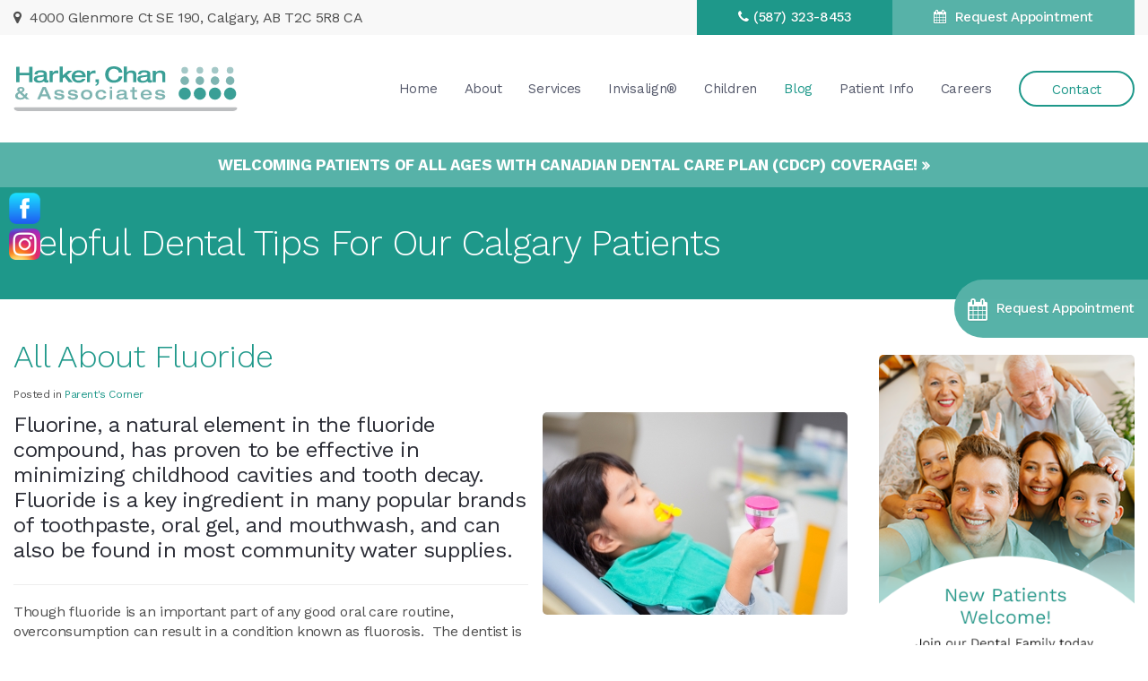

--- FILE ---
content_type: text/html; charset=UTF-8
request_url: https://www.harkerchan.com/site/dental-tips-calgary-dentist/2017/05/09/fluoride-children-calgary-dentist
body_size: 8894
content:

    
    
    
    
    
    
    
    
    
    
    
    
    
    
    
    
    
    
    
    
    
    
    
    
    
    
    
    
    
    
    <!doctype html>
<html lang="en">
<head>
<title>All About Fluoride | Harker, Chan & Associates | Calgary Dentist</title>
<meta http-equiv="Content-Type" content="text/html; charset=utf-8" />



<meta name="generator" content="Tymbrel ( www.tymbrel.com )" />

<meta name="description" content="Fluorine, a natural element in the fluoride compound, has proven to be effective in minimizing cavities and tooth decay in children." />
<meta name="keywords" content="fluoride, cavities, children, tooth decay" />

  <meta property="og:url" content="https://www.harkerchan.com/site/dental-tips-calgary-dentist/2017/05/09/fluoride-children-calgary-dentist" />
  <meta property="og:image" content="https://d2zp5xs5cp8zlg.cloudfront.net/image-9353-800.jpg" />

  <link rel="canonical" href="https://www.harkerchan.com/site/dental-tips-calgary-dentist/2017/05/09/fluoride-children-calgary-dentist" />



<script type="text/javascript">
function clearDefault(element) {
  if (element.defaultValue == element.value) { element.value = "" }
}
</script>




  <link href="/assets/3896/css/global.css" rel="stylesheet" type="text/css" />
<link rel="shortcut icon" href="/images/1177/favicon.ico" type="image/x-icon" />

      <script src="/assets/js/jquery-1.8.2.min.js" type="text/javascript" data-cmsi-js-1a96ecfa7997d56153ffc3d07bb90ca2="true"></script>
  


<script src="/assets/js/jquery.fancybox-1.3.0.pack.js" type="text/javascript" data-cmsi-js-8c4e9b2229aabdcf30365cc8701d7230="true"></script>
<link rel="stylesheet" href="/assets/css/jquery.fancybox-1.3.0.css" type="text/css" media="screen" data-cmsi-css-4d38af93be8a71518040d4433e8df6f8="true"/>



        
    
    
    
    
    
    
    
    
    
    
    
    
    
    
    
    
    
    
    
    
    
    
    
    
    <meta name="google-site-verification" content="LxWRCdWfr47330xZ38WPrjME4oBS589-SUy7zkrfIxg" />
    <meta name="viewport" content="width=device-width, initial-scale=1.0" />	

<link rel="stylesheet" href="/images/1177/css/style-v12.css" />



<style>
.CareCruButton {
opacity: 1;
right: 0;
}

@media screen and (max-width: 610px) {
.CareCruButton {
display: none;
}
}
</style>



	
<!-- Support For Older Browsers -->
<!--[if lte IE 9]>
	<script src="//html5shiv.googlecode.com/svn/trunk/html5.js"></script>
	<link rel="stylesheet" href="/images/1177/css/legacy.css" />
<![endif]-->



<!-- Google Tag Manager Data Layer -->
<script>
dataLayer = [];
</script>

  
 
 
   
  
  
  
    
    
  <style>


  
footer details .seo-hours {
min-height: 6rem;
margin-bottom: 10px !important;
display:inline-block;

}

footer details .seo-hours ul {
display:flex;
flex-direction:column;
text-align:left;
}
footer .contactDetails strong {
width: 4.8rem;
}
footer .contactDetails{
font-size:0.75rem!important;
}
footer details .seo-hours li {
border:0 !important;
margin:0 !important;
padding: 2px 0 !important;
}

footer .contactDetails {
display:flex !important;

}

@media screen and (max-width: 767px){
.footerCompany {
text-align:center;
margin-top:-10px;
}
footer details {
text-align:center;
margin-bottom:20px !important;
}
}


@media screen and (max-width: 950px){

footer details {

margin-bottom:0px !important;
}
}
  </style>
  




  
  
  
  
  
  
  
  
  
  
  
  
  
  
  
  
  
  
  
  
      
<meta name="verify-v1" content="4UslYBWvROVPaesJCL0oslS13B94OulQKwvj1-rUL7o" />
<meta name="google-site-verification" content="4UslYBWvROVPaesJCL0oslS13B94OulQKwvj1-rUL7o" />

  


<!-- Start dc Global GTM Google Tag Manager -->
<script>(function(w,d,s,l,i){w[l]=w[l]||[];w[l].push({'gtm.start':
new Date().getTime(),event:'gtm.js'});var f=d.getElementsByTagName(s)[0],
j=d.createElement(s),dl=l!='dataLayer'?'&l='+l:'';j.async=true;j.src=
'https://www.googletagmanager.com/gtm.js?id='+i+dl;f.parentNode.insertBefore(j,f);
})(window,document,'script','dataLayer','GTM-5FPM5MS');</script>
<!-- End dc Global GTM Google Tag Manager -->
<!--startSchema--><script type="application/ld+json">{"@context":"http:\/\/schema.org","@type":"Dentist","url":"https:\/\/www.harkerchan.com\/site\/dental-tips-calgary-dentist\/2017\/05\/09\/fluoride-children-calgary-dentist","@id":"https:\/\/www.harkerchan.com","name":"Harker, Chan & Associates","telephone":"(403) 279-6526","image":"https:\/\/d2l4d0j7rmjb0n.cloudfront.net\/site\/1177\/seo\/image.svg","logo":"https:\/\/d2l4d0j7rmjb0n.cloudfront.net\/site\/1177\/seo\/logo.svg","address":{"@type":"PostalAddress","addressLocality":"Calgary","addressCountry":"CA","addressRegion":"AB","postalCode":"T2C 5R8","streetAddress":"4000 Glenmore Ct SE 190"},"openingHoursSpecification":[{"@type":"OpeningHoursSpecification","dayOfWeek":"http:\/\/schema.org\/Monday","opens":"07:00:00","closes":"19:00:00"},{"@type":"OpeningHoursSpecification","dayOfWeek":"http:\/\/schema.org\/Tuesday","opens":"07:00:00","closes":"19:00:00"},{"@type":"OpeningHoursSpecification","dayOfWeek":"http:\/\/schema.org\/Wednesday","opens":"07:00:00","closes":"17:00:00"},{"@type":"OpeningHoursSpecification","dayOfWeek":"http:\/\/schema.org\/Thursday","opens":"07:00:00","closes":"17:00:00"},{"@type":"OpeningHoursSpecification","dayOfWeek":"http:\/\/schema.org\/Friday","opens":"07:00:00","closes":"15:00:00"},{"@type":"OpeningHoursSpecification","dayOfWeek":"http:\/\/schema.org\/Saturday","opens":"00:00:00","closes":"00:00:00"},{"@type":"OpeningHoursSpecification","dayOfWeek":"http:\/\/schema.org\/Sunday","opens":"00:00:00","closes":"00:00:00"}]}</script><!--endSchema-->
<!-- Google Tag Manager Data Layer -->
<script>
  dataLayer = [];
</script>

  <!-- Google Tag Manager -->
  <script>(function(w,d,s,l,i){w[l]=w[l]||[];w[l].push({'gtm.start':
        new Date().getTime(),event:'gtm.js'});var f=d.getElementsByTagName(s)[0],
      j=d.createElement(s),dl=l!='dataLayer'?'&l='+l:'';j.async=true;j.src=
      'https://www.googletagmanager.com/gtm.js?id='+i+dl;f.parentNode.insertBefore(j,f);
    })(window,document,'script','dataLayer','GTM-MTQP3MC');</script>
  <!-- End Google Tag Manager -->


<!-- GA -->
<script>
window.ga=window.ga||function(){(ga.q=ga.q||[]).push(arguments)};ga.l=+new Date;
ga('create', 'UA-35496696-8', 'auto');
ga('send', 'pageview');
</script>
<script async src='https://www.google-analytics.com/analytics.js'></script>
<!-- /GA -->


<!-- GA4 -->
  <script async src="https://www.googletagmanager.com/gtag/js?id=G-3KWMZLTGC3"></script>
  <script>
    window.dataLayer = window.dataLayer || [];
    function gtag(){dataLayer.push(arguments);}
    gtag('js', new Date());

    gtag('config', 'G-3KWMZLTGC3');
  </script>
<!-- /GA4 -->


<style>
  
.addthis_inline_share_toolbox {
    display: inline-block;
}

</style>

<link href="https://d2l4d0j7rmjb0n.cloudfront.net" rel="preconnect">
<link href="https://d1pz5plwsjz7e7.cloudfront.net" rel="preconnect">
<link href="https://tymbrel.com" rel="preconnect">
<link href="https://www.google-analytics.com" rel="preconnect">
<link href="https://www.googletagmanager.com" rel="preconnect">
<link href="https://cdn.jsdelivr.net" rel="preconnect">
<link href="https://ajax.googleapis.com" rel="preconnect">
<link href="https://rw1.marchex.io" rel="preconnect">
<link href="https://use.fontawesome.com" rel="preconnect">
</head>


<!-- FOUNDATION GRID SUPPORT ADDED FOR IE -->
<!--[if lt IE 7]><body class="lt-ie9 lt-ie8 lt-ie7"><![endif]-->
<!--[if IE 7]><body class="lt-ie9 lt-ie8"><![endif]-->
<!--[if IE 8]><body class="lt-ie9"><![endif]-->
<!--[if gt IE 8]><!-->
<body itemscope='' itemtype='http://schema.org/Dentist'><!-- Google Tag Manager -->
<noscript><iframe src="https://www.googletagmanager.com/ns.html?id=GTM-MTQP3MC" height="0" width="0" style="display:none;visibility:hidden"></iframe></noscript>
<!-- End Google Tag Manager -->


<!-- dc Global Google Tag Manager (noscript) -->
<noscript><iframe src="https://www.googletagmanager.com/ns.html?id=GTM-5FPM5MS"
height="0" width="0" style="display:none;visibility:hidden"></iframe></noscript>
<!-- End dc Global Google Tag Manager (noscript) -->
<!-- GLOBAL SCRIPT ONLINE BOOKING -->
<!-- START FEED CODE -->
                                                                                                                                                                                                                                                                                                                                                                                                                                                                                                                                                                                                                                                                                                                                                                                                                                                                                                                                                                                                                                                                                                                                                                                                                                                                                                                                                                                                                                                                                                                                                                                                                                                                                                                                                                                                                                                                                                                                                                                                                                                                                                                                                                                                                                                                                                                                                                                                        
                    

            
                                                                        <a href="#" role="button" tabindex="0" class="cms-button-success RecallMaxBookButton RecallMaxFadeIn" onclick="window.open('https://can9.recallmax.com/rsm/request/public/bookOnline/patient/layout.html?a=DSfYpADL52RWrwumMa1vstBfu_mYXD3njs')" aria-label="Request Appointment | Opens in a New Window">
                                                <span class="fa fa-calendar" aria-hidden="true"></span>
                            <div class="RecallMaxContent">
                                                                Request Appointment
                                                            </div>
                        </a>
                    
                    <style>
                        :root {
                            --recallMaxBookOnlinePageLocationHeight: 19.5rem;
                        }
                    
                        .RecallMaxBookButton { position: fixed; opacity: 0; top: var(--recallMaxBookOnlinePageLocationHeight); min-height: 4.063rem; height: 4.063rem; display: block; align-items: center; text-align: left; justify-content: center; padding: 0.75rem 0.938rem; z-index: 9999; transition: all 0.2s ease-in; border: 0; border-radius: 999px 0 0 999px; cursor: pointer; display:flex; align-items: center;}
                        .RecallMaxBookButton .fa {font-size: 1.5rem;}
                        .RecallMaxBookButton .RecallMaxContent {margin-left: 0.625rem;}
                        .RecallMaxBookButton.RecallMaxFadeIn { animation: RecallMaxBookFadeIn 1s ease-out forwards; }
                        @keyframes RecallMaxBookFadeIn { 0% { opacity: 0; right: -10rem; } 50% { opacity: 0.3; right: -0.313rem; } 75% { opacity: 0.6; right: -0.625rem; } 100%{ opacity: 1; right: 0px; } }
                        .RecallMaxBookButton:hover { box-shadow: 1px 4px 5px 0 rgba(128, 128, 128, 0.25); transition: all 0.4s ease-in;}

                        #sticky > p * {
                            flex-grow: 1;
                        }
                        #sticky .grt-mobile-button {
                            max-width: 2.813rem;
                        }
                        #sticky .appointmentActionSwap {
                            padding-inline: 0.625rem;
                            line-height: 1.2;
                        }

                        .callBtn a.appointmentActionSwap {
                            display: inline-block;
                        }
                        @media only screen and (max-width: 48rem) {
                            .RecallMaxBookButton {
                                display: none;
                            }
                        }
                    </style>
                    
                            
                                                                                                                                                                                                                                                                                                                                                                                        
<!-- END FEED CODE --><!--<![endif]-->

 
<a id="top"></a>


    <!-- Header
============================================== -->
	<header>	
        <div id="topbar">
            <div class="row">
                <div class="large-6 columns">
                        <ul class="address">
<li><span class="fa fa-map-marker"></span>       <div itemprop="address" data-cy="seo-address" itemscope itemtype="http://schema.org/PostalAddress">
      <span itemprop="streetAddress">4000 Glenmore Ct SE 190</span>
      <span itemprop="addressLocality">Calgary</span>
      <span itemprop="addressRegion">AB</span>
      <span itemprop="postalCode">T2C 5R8</span>
      <span itemprop="addressCountry">CA</span>
    </div>
  </li>
</ul>
                </div>
                <div class="large-6 columns">
                    <ul>
<li>
  <span class="seo-schema phone">
    <a itemprop="telephone" content="+4032796526" href="tel:4032796526" data-cy="seo-phone-number">(403) 279-6526</a>
  </span>


</li>
<li class="requestAppt">                                                                                                                                                                                                                                                                                                                                                                                                                                                                                                                                                                                                                                                                                                                                                                                                                                                                                                                                                                                                                                                                                                                                                                                                                                                                                                                                                                                                                                                                                                                                                                                                                                                                                                                                                                                                                                                                                                                                                                                                                                                                                                                                                                                                                                                                                                                                                                                                            
                                                                                                    <a href="#" tabindex="0" class="cms-button-success bookOnlineSwap" onclick="window.open('https://can9.recallmax.com/rsm/request/public/bookOnline/patient/layout.html?a=DSfYpADL52RWrwumMa1vstBfu_mYXD3njs')" aria-label="Request Appointment | Opens in a New Window">
                                                                                            Request Appointment
                                                            </a>
                                    

            
            
                                                                                                                                                                                                                                                                                                                                                                                        </li>
</ul>    
                </div>
            </div>
        </div>

		<div class="row">
			
			<div class="large-4 columns">
				<div class="logo">
					<a href="/site/home" itemprop="url">    <img  itemprop="logo" alt="Harker Chan & Associates Dentists Logo" src="https://d2l4d0j7rmjb0n.cloudfront.net/site/1177/seo/logo.svg" data-cy="seo-logo"   />
    </a>
				</div>
			</div>
			
			<div class="large-8 columns">
				<!-- Navigation
                ============================================== -->	
                    <nav>
                        <ul>
          
    
    <li><a href="/site/home"   class="buttons" title="Harker, Chan & Associates">Home</a>

    
    
  </li>
            
                                                        
    <li><a href="/site/office-tour-calgary-dentist"   class="buttons" title="About Our Practice, Calgary Dentist">About</a>

    
          <ul>
              <li><a href="/site/office-tour-calgary-dentist"    title="Take A Tour Of The Harker Chan Office">Our Practice</a></li>
                      <li><a href="/site/calgary-dentists"    title="Meet The Harker Chan Dentists">Our Dentists</a></li>
                      <li><a href="/site/team-calgary-dentist"    title="Meet The Harker Chan Dental Team">Our Team</a></li>
                    </ul>
    
  </li>
            
                                                                                                                
    <li><a href="/site/dentistry-services-calgary-dentist"   class="buttons" title="Services Offered At Harker Chan">Services</a>

    
          <ul>
              <li><a href="/site/general-dentistry-services-calgary-dentist"    title="Genral Services Offered At Harker Chan">General Services</a></li>
                      <li><a href="/site/cosmetic-services-calgary-dentist"    title="Cosmetic Services Offered At Harker Chan">Cosmetic Services</a></li>
                      <li><a href="/site/oral-surgery-calgary-dentist"    title="Oral Surgery Services At Harker Chan">Oral Surgery</a></li>
                      <li><a href="/site/tmj-therapy"    title="Treatment For TMJ At Harker Chan">TMJ Therapy</a></li>
                      <li><a href="/site/periodontic-services-calgary-dentist"    title="Periodontal Services At Harker Chan">Periodontal Services</a></li>
                      <li><a href="/site/sleep-apnea-calgary-dentist"    title="Sleep Apnea Treatment At Harker Chan">Sleep Apnea</a></li>
                      <li><a href="/site/dental-sedation-calgary-dentist"    title="Dental Sedation, Harker Chan, Southeast (SE) Calgary Dentist">Dental Sedation</a></li>
                    </ul>
    
  </li>
            
                                                                      
    <li><a href="/site/invisalign-overview"   class="buttons" title="Invisalign Provider in Calgary">Invisalign®</a>

    
          <ul>
              <li><a href="/site/invisalign-overview"    title="About Invisalign">About Invisalign</a></li>
                      <li><a href="/site/clear-aligners-smile-assessment"    title="Smile Assessment">Smile Assessment</a></li>
                      <li><a href="/site/invisalign-faqs"    title="Invisalign FAQs">Invisalign FAQs</a></li>
                      <li><a href="/site/invisalign-treatment"    title="Invisalign Treatment Process">Treatment Process</a></li>
                    </ul>
    
  </li>
            
                                          
    <li><a href="/site/services-for-children-calgary-dentist"   class="buttons" title="Children's Services At Harker Chan">Children</a>

    
          <ul>
              <li><a href="/site/services-for-children-calgary-dentist"    title="Services For CHildren At Harker Chan">Children's Services</a></li>
                      <li><a href="/site/information-for-parents"    title="Dental Information For Parent's In Calgary">Parent's Corner</a></li>
                    </ul>
    
  </li>
            
    
    <li class="active"><a href="/site/dental-tips-calgary-dentist"  itemprop="url"   aria-current="page" class="buttons" title="Harker Chan Blog">Blog</a>

    
    
  </li>
            
                                                        
    <li><a href="/site/patient-info-calgary-dentist"   class="buttons" title="Information For Harker Chan Patients">Patient Info</a>

    
          <ul>
              <li><a href="/site/patient-info-calgary-dentist"    title="New Patients, Calgary Dentist">Your First Visit</a></li>
                      <li><a href="/site/frequently-asked-questions-calgary-dentist"    title="Frequently Asked Dental Questions">FAQs & Links</a></li>
                      <li><a href="/site/smile-analysis-calgary-dentist"    title="Smile Analysis Survey">Smile Analysis</a></li>
                    </ul>
    
  </li>
            
    
    <li><a href="/site/career-opportunities"   class="buttons" title="Careers">Careers</a>

    
    
  </li>
            
    
    <li><a href="/site/contact-calgary-dentist"   class="buttons" title="Contact Harker Chan">Contact</a>

    
    
  </li>
      </ul>
                    </nav>
				
			</div>
			
		</div><!-- /row -->
	</header><!-- /Header -->
	

<div class="wrap internal">	
        <div class="default-msg-bar defaultMsgBar header__msg-bar" id="emergencyAlert">
                  	    <p><a href="/site/canadian-dental-care-plan" class="cms-button-text">Welcoming patients of all ages with Canadian Dental Care Plan (CDCP) coverage!</a></p>
    	  
    	</div>


<div class="pageTitle">
    <div class="row">
        <div class="large-12 columns">
                        <h1>Helpful Dental Tips For Our Calgary Patients</h1>
                    </div>
    </div>
</div>


<!-- Main Content
============================================== -->
    <div class="container content">

            <div class="row">
                <div class="columns primary">
                        			    <h1>All About Fluoride</h1>
    			                        <div class="cmsi-single-blog-post blog-post">
    <div class="entry-full">
        <p class="meta meta-author" data-cy="blog-author"></p>
        <p class="meta">Posted in                 <a data-cy="category-link"
                href="https://www.harkerchan.com/site/dental-tips-calgary-dentist/category/parents-corner">Parent's Corner</a>        </p>

        <div class="entry-content">
            <div class="tymbrel-row" >  <div class="tymbrel-col tymbrel-col-12">
                <a rel="cmsi-module-blog-image-group" href="//d2zp5xs5cp8zlg.cloudfront.net/image-9353-800.jpg"/>
    <img src="//d2zp5xs5cp8zlg.cloudfront.net/image-9353-340.jpg" alt="All About Fluoride" class="cmsi-module-blog-image-small alignright" /></a>
              <p class="leadin">Fluorine, a natural element in the fluoride compound, has proven to be effective in minimizing childhood cavities and tooth decay. Fluoride is a key ingredient in many popular brands of toothpaste, oral gel, and mouthwash, and can also be found in most community water supplies.  </p> <hr role="presentation" /> <p>Though fluoride is an important part of any good oral care routine, overconsumption can result in a condition known as fluorosis.  The dentist is able to monitor fluoride levels, and check that children are receiving the appropriate amount.</p> <h3>How can fluoride prevent tooth decay?</h3> <p>Fluoride fulfills two important dental functions.  First, it helps to staunch mineral loss from tooth enamel, and second, it promotes the remineralization of tooth enamel.</p> <p>When carbohydrates (sugars) are consumed, oral bacteria feed on them and produce harmful acids.  These acids attack tooth enamel - especially in children who take medications or produce less saliva.  Repeated acid attacks result in cavities, tooth decay, and childhood periodontal disease.  Fluoride protects tooth enamel from acid attacks and reduces the risk of childhood tooth decay.</p> <p>Fluoride is especially effective when used as part of a good oral hygiene regimen.  Reducing the consumption of sugary foods, brushing and flossing regularly, and visiting the dentist biannually, all supplement the work of fluoride and keep young teeth healthy.</p> <h3>How much fluoride is enough?</h3> <p>Since community water supplies and toothpastes usually contain fluoride, it is essential that children do not ingest too much.  For this reason, children under the age of two should use an ADA-approved, non-fluoridated brand of toothpaste.  Children between the ages of two and five years old should use a pea-sized amount of ADA-approved fluoridated toothpaste on a clean toothbrush twice each day.  They should be encouraged to spit out any extra fluid after brushing.  This part might take time, encouragement, and practice.</p> <p>The amount of fluoride children ingest between the ages of one and four years old determines whether or not fluorosis occurs later.  The most common symptom of fluorosis is white specks on the permanent teeth.  Children over the age of eight years old are not considered to be at-risk for fluorosis, but should still use an ADA-approved brand of toothpaste.</p> <h3>Does my child need fluoride supplements?</h3> <p>The dentist is the best person to decide whether a child needs fluoride supplements.  First, the dentist will ask questions in order to determine how much fluoride the child is currently receiving, gain a general health history, and evaluate the sugar content in the child’s diet.  If a child is not receiving enough fluoride and is determined to be at high-risk for tooth decay, an at-home fluoride supplement may be recommended.</p> <p>Topical fluoride can also be applied to the tooth enamel during a regular office visit. There are many convenient forms of topical fluoride, including foam, liquids, varnishes, and gels.  Depending on the age of the child and their willingness to cooperate, topical fluoride can either be held on the teeth for several minutes in specialized trays or painted on with a brush.</p> <h3>If you have questions or concerns about fluoride or fluorosis, please contact our Calgary dental office.                                                                                                                                                                                                                                                                                                                                                                                                                                                                                                                                                                                                                                                                                                                                                                                                                                                                                                                                                                                                                                                                                                                                                                                                                                                                                                                                                                                                                                                                                                                                                                                                                                                                                                                                                                                                                                                                                                                                                                                                                                                                                                                                                                                                                                                                                                                                                                                                             
                                                                                                    <a href="#" tabindex="0" class="cms-button-text bookOnlineSwap" onclick="window.open('https://can9.recallmax.com/rsm/request/public/bookOnline/patient/layout.html?a=DSfYpADL52RWrwumMa1vstBfu_mYXD3njs')" aria-label="Request Appointment | Opens in a New Window">
                                                                                            Request Appointment
                                                            </a>
                                    

            
            
                                                                                                                                                                                                                                                                                                                                                                                        </h3>
      </div>
</div>

            
            
            <p class="post-footer">
                        </p>

        </div>
    </div>
</div>



        
        <script type="text/javascript">

            jQuery("a[rel=cmsi-module-blog-image-group]").fancybox({
                'transitionIn': 'none',
                'transitionOut': 'none'
            });

        </script>
    
    
                </div><!-- /primary -->

                <div class="columns secondary">
                    <aside class="side-navigation">
                                    
   

    
                                </aside>

                    <aside>
                    <p>
<div class="advertising-floater-item">
  <ul class="advertising">
    
    <li>
    <a href="/advertisingclicktrack/688" >
    <img class="advertising-img lazy" data-cy="advertising-image" data-src="https://d1pz5plwsjz7e7.cloudfront.net/image-891-CUSTOM.png" width="322" height="450" alt="advertising" />
    </a>
  </li>
      </ul>
</div>
  <script src="https://cdn.jsdelivr.net/npm/vanilla-lazyload@16.1.0/dist/lazyload.min.js"></script>
  <script>
    $(document).ready(function() {
      const lazyContent = new LazyLoad({
        elements_selector: "img.lazy",
        use_native: true
      });

      const lazyBackground = new LazyLoad({
        elements_selector: "iframe.lazy, video.lazy, div.lazy",
      });
    })
  </script>
</p>
<h3 style="text-align: center;">Follow Us!</h3>
<p></p>
<div class="socialMedia" style="text-align: center;"><p><a itemprop="sameAs" href="https://www.facebook.com/HarkerChanandAssociates/" target="_blank" rel="noopener noreferrer" title="Facebook page, Harker Chan and Associates"><img src="/files/Facebook.png" alt="Facebook page, Harker Chan and Associates" width="40" height="40" caption="false" /></a><a itemprop="sameAs" href="https://www.instagram.com/harkerchan/" target="_blank" rel="noopener noreferrer" title="Instagram"><img src="/files/Instagram.png" alt="Instagram, Harker Chan and Associates" width="40" height="40" caption="false" /></a></p>
<p></p></div>
<p></p>
<div><a href="/site/patient-info-calgary-dentist" title="DentAssure | Calgary Dentist | Harker, Chan Associates"><img src="/files/badges-sidebar-quick-link-dentassure.png" alt="DentAssure | Calgary Dentist | Harker, Chan Associates" style="display: block; margin-left: auto; margin-right: auto;" width="323" height="76" /></a></div>
                   </aside>

                </div><!-- /secondary -->
            </div>


    </div> <!-- /container content -->


</div><!-- /wrap -->
    
    
<div class="cta">
	<div class="row">
		<h3>Book an appointment today with Harker Chan &amp; Associates.</h3>
<h4>We're always happy to welcome new patients. Contact us today!</h4>
<p>                                                                                                                                                                                                                                                                                                                                                                                                                                                                                                                                                                                                                                                                                                                                                                                                                                                                                                                                                                                                                                                                                                                                                                                                                                                                                                                                                                                                                                                                                                                                                                                                                                                                                                                                                                                                                                                                                                                                                                                                                                                                                                                                                                                                                                                                                                                                                                                                            
                                                                                                    <a href="#" tabindex="0" class="cms-button-primary bookOnlineSwap" onclick="window.open('https://can9.recallmax.com/rsm/request/public/bookOnline/patient/layout.html?a=DSfYpADL52RWrwumMa1vstBfu_mYXD3njs')" aria-label="Request Appointment | Opens in a New Window">
                                                                                            Request Appointment
                                                            </a>
                                    

            
            
                                                                                                                                                                                                                                                                                                                                                                                        </p>
	</div>
</div>

<!-- Footer
============================================== -->
<footer>

    
    <div class="row">
    	<div class="large-4 columns">
            <div class="logo"><a href="/">  <img  itemprop='image' alt="Harker Chan & Associates Dentists" src="https://d2l4d0j7rmjb0n.cloudfront.net/site/1177/seo/image.svg" data-cy="seo-image"   />
</a><br><br></div>
            
        </div>
        <div class="large-8 columns">
            <p><span itemprop="name" data-cy="seo-company-name">Harker, Chan & Associates</span></p>
            <p>      <div itemprop="address" data-cy="seo-address" itemscope itemtype="http://schema.org/PostalAddress">
      <span itemprop="streetAddress">4000 Glenmore Ct SE 190</span>
      <span itemprop="addressLocality">Calgary</span>
      <span itemprop="addressRegion">AB</span>
      <span itemprop="postalCode">T2C 5R8</span>
      <span itemprop="addressCountry">CA</span>
    </div>
  </p>
            <p><br><strong>Phone:</strong> 
  <span class="seo-schema phone">
    <a itemprop="telephone" content="+4032796526" href="tel:4032796526" data-cy="seo-phone-number">(403) 279-6526</a>
  </span>


 <br /> <br /></p>
        	<div class="socmedia"><p><a itemprop="sameAs" href="https://www.facebook.com/HarkerChanandAssociates/" target="_blank" rel="noopener noreferrer" title="Facebook page, Harker Chan and Associates"><img src="/files/Facebook.png" alt="Facebook page, Harker Chan and Associates" width="40" height="40" caption="false" /></a><a itemprop="sameAs" href="https://www.instagram.com/harkerchan/" target="_blank" rel="noopener noreferrer" title="Instagram"><img src="/files/Instagram.png" alt="Instagram, Harker Chan and Associates" width="40" height="40" caption="false" /></a></p>
<p></p></div>
        		<details style="font-size:0.85rem;margin-bottom:10px;margin-top:30px;"><summary>Clinic Hours</summary>            <div class="seo-hours">
        <ul class="contactDetails" data-cy="seo-hours">
          <li><meta itemprop="openingHours" content="Mo 07:00-19:00"/><strong>Monday:</strong><span class="tymbrelSEOHours">07:00 am - 07:00 pm</span> </li>
          <li><meta itemprop="openingHours" content="Tu 07:00-19:00"/><strong>Tuesday:</strong><span class="tymbrelSEOHours">07:00 am - 07:00 pm</span> </li>
          <li><meta itemprop="openingHours" content="We 07:00-17:00"/><strong>Wednesday:</strong><span class="tymbrelSEOHours">07:00 am - 05:00 pm</span> </li>
          <li><meta itemprop="openingHours" content="Th 07:00-17:00"/><strong>Thursday:</strong><span class="tymbrelSEOHours">07:00 am - 05:00 pm</span> </li>
          <li><meta itemprop="openingHours" content="Fr 07:00-15:00"/><strong>Friday:</strong><span class="tymbrelSEOHours">07:00 am - 03:00 pm</span> </li>
          <li><strong>Saturday:</strong><span class="tymbrelSEOHours">Closed  </span> </li>
          <li><strong>Sunday:</strong><span class="tymbrelSEOHours">Closed  </span> </li>
        </ul>
      </div>
       </details>
		</div>
	</div>
    <hr role="presentation">
    <div class="row copyright">      
        
        <div class="large-8 columns">
        	<ul id="tymbrel-footer-nav">
    <li><a class="first" href="/site/home">Home</a></li>
        <li><a href="/site/office-tour-calgary-dentist">About</a></li>
        <li><a href="/site/dentistry-services-calgary-dentist">Services</a></li>
        <li><a href="/site/invisalign-overview">Invisalign®</a></li>
        <li><a href="/site/services-for-children-calgary-dentist">Children</a></li>
        <li><a href="/site/dental-tips-calgary-dentist">Blog</a></li>
        <li><a href="/site/patient-info-calgary-dentist">Patient Info</a></li>
        <li><a href="/site/career-opportunities">Careers</a></li>
        <li><a href="/site/contact-calgary-dentist">Contact</a></li>
        <li><a href="/site/privacy-policy">Privacy Policy</a></li>
        <li><a href="/site/website-accessibility">Accessibility</a></li>
    </ul>
			<p> Copyright &copy; 2026. All Rights Reserved. 
                 </p>
		</div>
    	<div class="large-4 columns">

		</div>
	</div><!-- /row  -->
	
</footer>



<div id="stickySocial">
   <p><a href="https://www.facebook.com/HarkerChanandAssociates/" target="_blank" rel="noopener noreferrer" title="Facebook page, Harker Chan and Associates"><img src="/files/Facebook.png" alt="Facebook page, Harker Chan and Associates" width="65" height="65" caption="false" /></a><a href="https://www.instagram.com/harkerchan/" target="_blank" rel="noopener noreferrer" title="Instagram"><img src="/files/Instagram.png" alt="Instagram, Harker Chan and Associates" width="65" height="65" caption="false" /></a></p>
<!--<ul class="social">
<li class="facebook"><a href="https://www.facebook.com/HarkerChanandAssociates/" target="_blank" rel="noopener noreferrer" title="Harker Chan &amp; Associates Facebook">Facebook</a></li>
<li class="instagram"><a href="https://www.instagram.com/harkerchan/Instagram" target="_blank" rel="noopener noreferrer" title="Harker Chan &amp; Associates Instagram">Instagram</a></li>
<li class="googleplus"><a href="https://plus.google.com/104207224030613731021" target="_blank" rel="noopener noreferrer" title="Harker Chan &amp; Associates Google+">Google+</a></li>
</ul>-->
</div>

<div id="sticky">
    <p>
  <span class="seo-schema phone">
    <a itemprop="telephone" content="+4032796526" href="tel:4032796526" data-cy="seo-phone-number">(403) 279-6526</a>
  </span>


                                                                                                                                                                                                                                                                                                                                                                                                                                                                                                                                                                                                                                                                                                                                                                                                                                                                                                                                                                                                                                                                                                                                                                                                                                                                                                                                                                                                                                                                                                                                                                                                                                                                                                                                                                                                                                                                                                                                                                                                                                                                                                                                                                                                                                                                                                                                                                                                             
                                                                                                    <a href="#" tabindex="0" class="cms-button-success bookOnlineSwap" onclick="window.open('https://can9.recallmax.com/rsm/request/public/bookOnline/patient/layout.html?a=DSfYpADL52RWrwumMa1vstBfu_mYXD3njs')" aria-label="Request Appointment | Opens in a New Window">
                                                                                            Request Appointment
                                                            </a>
                                    

            
            
                                                                                                                                                                                                                                                                                                                                                                                        </p>
</div>

<link rel="stylesheet" href="https://tymbrel.com/images/740/css/global-msg-bar-v2.css" />



<!-- JavaScript
============================================== -->

<!-- Support For Older Browsers -->
<!--[if lte IE 9]>
	<script src="/images/1177/js/css3-mediaqueries.js"></script>
<![endif]-->


<script src="https://ajax.googleapis.com/ajax/libs/webfont/1.5.18/webfont.js"></script>

<script>
 WebFont.load({
    google: {
      families: ['Work Sans:300,400,500,700']
    }
  });
</script> 


<script src="/images/1177/js/min/scripts-min-v2.js"></script>



<!-- start number replacer -->
<script type="text/javascript"><!--
vs_account_id      = "fwABAVUa8VtigADj";
//--></script>
<script type="text/javascript" src="https://rw1.marchex.io/euinc/number-changer.js">
</script>
<!-- end ad widget -->


<script src="https://use.fontawesome.com/7a2e746270.js"></script>
</body>
<!--
S: us-app02
C: 1177
D: 2026-01-20 22:48:30
V: 3896
T: 0.0656
-->

</html>

<!-- /TEMPLATE TAB -->
  
  
  
  
  
  
  
  
  
  
  
  
  
  
  
  
  
  
  
  
  
  
  
  
  
  
  
  
  
  
  
  
  
  
  
  
  
  
  
  
  
  
  
  
  
  
  
  
  
  
  
  
  
  
  
  
  
  
  
  
  
  
  

--- FILE ---
content_type: text/html;charset=utf-8
request_url: https://pnapi.invoca.net/2137/na.json
body_size: 231
content:
[{"requestId":"+14032796526","status":"success","formattedNumber":"587-323-8453","countryCode":"1","nationalNumber":"5873238453","lifetimeInSeconds":300,"overflow":null,"surge":null,"invocaId":"i-3a2ef128-f5d1-47e1-e13d-0c016e254d23"},{"type":"settings","metrics":true}]

--- FILE ---
content_type: text/html;charset=utf-8
request_url: https://pnapi.invoca.net/2137/na.json
body_size: 231
content:
[{"requestId":"+14032796526","status":"success","formattedNumber":"587-323-8453","countryCode":"1","nationalNumber":"5873238453","lifetimeInSeconds":300,"overflow":null,"surge":null,"invocaId":"i-3a2ef128-f5d1-47e1-e13d-0c016e254d23"},{"type":"settings","metrics":true}]

--- FILE ---
content_type: text/css
request_url: https://www.harkerchan.com/images/1177/css/style-v12.css
body_size: 10231
content:
html,body,div,span,object,iframe,h1,.pageTitle p,h2,h3,h4,h5,h6,p,blockquote,pre,a,abbr,address,cite,code,del,dfn,em,img,ins,q,small,strong,sub,sup,dl,dt,dd,ol,ul,li,fieldset,form,label,legend,table,caption,tbody,tfoot,thead,tr,th,td{border:0;margin:0;padding:0}article,aside,figure,figure img,figcaption,hgroup,footer,header,nav,section,video,object{display:block}a img{border:0}figure{position:relative}figure img{width:100%}.sr-only{border:0 !important;clip:rect(1px, 1px, 1px, 1px) !important;-webkit-clip-path:inset(50%) !important;clip-path:inset(50%) !important;height:1px !important;overflow:hidden !important;padding:0 !important;position:absolute !important;width:1px !important;white-space:nowrap !important}.tymbrel-row:not(.cmsi-layout-container) .tymbrel-col>:first-child{margin-top:0}.tymbrel-row:not(.cmsi-layout-container) .tymbrel-col>:last-child{margin-bottom:0}@media screen and (max-width: 1150px){.captcha-recaptcha{transform:scale(0.77);transform-origin:0 0}}.accordion>li .accordion-title:before{content:"" !important;margin:0 !important}.hide{display:none}div[itemprop="address"] span[itemprop="addressLocality"],div[itemprop="address"] span[itemprop="postalCode"]{display:inline-block}.introRow{max-width:900px !important;margin-left:auto !important;margin-right:auto !important;text-align:center !important}.verticallyCentre{display:flex;flex-flow:column nowrap;justify-content:center;align-items:center}@media screen and (max-width: 500px){.form-vertical .visuallyHidden{clip:none;height:auto;margin:0;overflow:unset !important;position:relative;width:auto}}.blockBodyScroll *{container:unset !important}*,*:before,*:after{box-sizing:border-box}html,body{font-size:100%}body{background:#fff;color:#222;padding:0;margin:0;font-family:"Helvetica Neue","Helvetica",Helvetica,Arial,sans-serif;font-weight:normal;font-style:normal;line-height:1;position:relative}a:focus{outline:none}img,object,embed{max-width:100%}img{-ms-interpolation-mode:bicubic}#map_canvas img,#map_canvas embed,#map_canvas object,.map_canvas img,.map_canvas embed,.map_canvas object{max-width:none !important}.left{float:left !important}.right{float:right !important}.text-left{text-align:left !important}.text-right{text-align:right !important}.text-center{text-align:center !important}.text-justify{text-align:justify !important}.hide{display:none}.antialiased{-webkit-font-smoothing:antialiased}img{display:inline-block;vertical-align:middle}textarea{height:auto;min-height:50px}select{width:100%}.row{width:100%;margin-left:auto;margin-right:auto;margin-top:0;margin-bottom:0;max-width:62.5em;*zoom:1}.row:before,.row:after{content:" ";display:table}.row:after{clear:both}.row.collapse .column,.row.collapse .columns{position:relative;padding-left:0;padding-right:0;float:left}.row .row{width:auto;margin-left:-0.9375em;margin-right:-0.9375em;margin-top:0;margin-bottom:0;max-width:none;*zoom:1}.row .row:before,.row .row:after{content:" ";display:table}.row .row:after{clear:both}.row .row.collapse{width:auto;margin:0;max-width:none;*zoom:1}.row .row.collapse:before,.row .row.collapse:after{content:" ";display:table}.row .row.collapse:after{clear:both}.column,.columns{position:relative;padding-left:0.9375em;padding-right:0.9375em;width:100%;float:left}@media only screen{.column,.columns{position:relative;padding-left:0.9375em;padding-right:0.9375em;float:left}.small-1{position:relative;width:8.33333%}.small-2{position:relative;width:16.66667%}.small-3{position:relative;width:25%}.small-4{position:relative;width:33.33333%}.small-5{position:relative;width:41.66667%}.small-6{position:relative;width:50%}.small-7{position:relative;width:58.33333%}.small-8{position:relative;width:66.66667%}.small-9{position:relative;width:75%}.small-10{position:relative;width:83.33333%}.small-11{position:relative;width:91.66667%}.small-12{position:relative;width:100%}.small-offset-1{position:relative;margin-left:8.33333%}.small-offset-2{position:relative;margin-left:16.66667%}.small-offset-3{position:relative;margin-left:25%}.small-offset-4{position:relative;margin-left:33.33333%}.small-offset-5{position:relative;margin-left:41.66667%}.small-offset-6{position:relative;margin-left:50%}.small-offset-7{position:relative;margin-left:58.33333%}.small-offset-8{position:relative;margin-left:66.66667%}.small-offset-9{position:relative;margin-left:75%}.small-offset-10{position:relative;margin-left:83.33333%}[class*="column"]+[class*="column"]:last-child{float:right}[class*="column"]+[class*="column"].end{float:left}.column.small-centered,.columns.small-centered{position:relative;margin-left:auto;margin-right:auto;float:none !important}}@media only screen and (min-width: 48em){.large-1{position:relative;width:8.33333%}.large-2{position:relative;width:16.66667%}.large-3{position:relative;width:25%}.large-4{position:relative;width:33.33333%}.large-5{position:relative;width:41.66667%}.large-6{position:relative;width:50%}.large-7{position:relative;width:58.33333%}.large-8{position:relative;width:66.66667%}.large-9{position:relative;width:75%}.large-10{position:relative;width:83.33333%}.large-11{position:relative;width:91.66667%}.large-12{position:relative;width:100%}.row .large-offset-1{position:relative;margin-left:8.33333%}.row .large-offset-2{position:relative;margin-left:16.66667%}.row .large-offset-3{position:relative;margin-left:25%}.row .large-offset-4{position:relative;margin-left:33.33333%}.row .large-offset-5{position:relative;margin-left:41.66667%}.row .large-offset-6{position:relative;margin-left:50%}.row .large-offset-7{position:relative;margin-left:58.33333%}.row .large-offset-8{position:relative;margin-left:66.66667%}.row .large-offset-9{position:relative;margin-left:75%}.row .large-offset-10{position:relative;margin-left:83.33333%}.row .large-offset-11{position:relative;margin-left:91.66667%}.push-1{position:relative;left:8.33333%;right:auto}.pull-1{position:relative;right:8.33333%;left:auto}.push-2{position:relative;left:16.66667%;right:auto}.pull-2{position:relative;right:16.66667%;left:auto}.push-3{position:relative;left:25%;right:auto}.pull-3{position:relative;right:25%;left:auto}.push-4{position:relative;left:33.33333%;right:auto}.pull-4{position:relative;right:33.33333%;left:auto}.push-5{position:relative;left:41.66667%;right:auto}.pull-5{position:relative;right:41.66667%;left:auto}.push-6{position:relative;left:50%;right:auto}.pull-6{position:relative;right:50%;left:auto}.push-7{position:relative;left:58.33333%;right:auto}.pull-7{position:relative;right:58.33333%;left:auto}.push-8{position:relative;left:66.66667%;right:auto}.pull-8{position:relative;right:66.66667%;left:auto}.push-9{position:relative;left:75%;right:auto}.pull-9{position:relative;right:75%;left:auto}.push-10{position:relative;left:83.33333%;right:auto}.pull-10{position:relative;right:83.33333%;left:auto}.push-11{position:relative;left:91.66667%;right:auto}.pull-11{position:relative;right:91.66667%;left:auto}.small-push-1{left:inherit}.small-pull-1{right:inherit}.small-push-2{left:inherit}.small-pull-2{right:inherit}.small-push-3{left:inherit}.small-pull-3{right:inherit}.small-push-4{left:inherit}.small-pull-4{right:inherit}.small-push-5{left:inherit}.small-pull-5{right:inherit}.small-push-6{left:inherit}.small-pull-6{right:inherit}.small-push-7{left:inherit}.small-pull-7{right:inherit}.small-push-8{left:inherit}.small-pull-8{right:inherit}.small-push-9{left:inherit}.small-pull-9{right:inherit}.small-push-10{left:inherit}.small-pull-10{right:inherit}.small-push-11{left:inherit}.small-pull-11{right:inherit}.column.small-centered,.columns.small-centered{margin-left:0;margin-right:0;float:left !important}.column.large-centered,.columns.large-centered{position:relative;margin-left:auto;margin-right:auto;float:none !important}}@media only screen{[class*="block-grid-"]{display:block;padding:0;margin:0 -10px;*zoom:1}[class*="block-grid-"]:before,[class*="block-grid-"]:after{content:" ";display:table}[class*="block-grid-"]:after{clear:both}[class*="block-grid-"]>li{display:inline;height:auto;float:left;padding:0 10px 10px}.small-block-grid-1>li{width:100%;padding:0 10px 10px}.small-block-grid-1>li:nth-of-type(n){clear:none}.small-block-grid-1>li:nth-of-type(1n+1){clear:both}.small-block-grid-2>li{width:50%;padding:0 10px 10px}.small-block-grid-2>li:nth-of-type(n){clear:none}.small-block-grid-2>li:nth-of-type(2n+1){clear:both}.small-block-grid-3>li{width:33.33333%;padding:0 10px 10px}.small-block-grid-3>li:nth-of-type(n){clear:none}.small-block-grid-3>li:nth-of-type(3n+1){clear:both}.small-block-grid-4>li{width:25%;padding:0 10px 10px}.small-block-grid-4>li:nth-of-type(n){clear:none}.small-block-grid-4>li:nth-of-type(4n+1){clear:both}.small-block-grid-5>li{width:20%;padding:0 10px 10px}.small-block-grid-5>li:nth-of-type(n){clear:none}.small-block-grid-5>li:nth-of-type(5n+1){clear:both}.small-block-grid-6>li{width:16.66667%;padding:0 10px 10px}.small-block-grid-6>li:nth-of-type(n){clear:none}.small-block-grid-6>li:nth-of-type(6n+1){clear:both}.small-block-grid-7>li{width:14.28571%;padding:0 10px 10px}.small-block-grid-7>li:nth-of-type(n){clear:none}.small-block-grid-7>li:nth-of-type(7n+1){clear:both}.small-block-grid-8>li{width:12.5%;padding:0 10px 10px}.small-block-grid-8>li:nth-of-type(n){clear:none}.small-block-grid-8>li:nth-of-type(8n+1){clear:both}.small-block-grid-9>li{width:11.11111%;padding:0 10px 10px}.small-block-grid-9>li:nth-of-type(n){clear:none}.small-block-grid-9>li:nth-of-type(9n+1){clear:both}.small-block-grid-10>li{width:10%;padding:0 10px 10px}.small-block-grid-10>li:nth-of-type(n){clear:none}.small-block-grid-10>li:nth-of-type(10n+1){clear:both}.small-block-grid-11>li{width:9.09091%;padding:0 10px 10px}.small-block-grid-11>li:nth-of-type(n){clear:none}.small-block-grid-11>li:nth-of-type(11n+1){clear:both}.small-block-grid-12>li{width:8.33333%;padding:0 10px 10px}.small-block-grid-12>li:nth-of-type(n){clear:none}.small-block-grid-12>li:nth-of-type(12n+1){clear:both}}@media only screen and (min-width: 48em){.small-block-grid-1>li:nth-of-type(1n+1){clear:none}.small-block-grid-2>li:nth-of-type(2n+1){clear:none}.small-block-grid-3>li:nth-of-type(3n+1){clear:none}.small-block-grid-4>li:nth-of-type(4n+1){clear:none}.small-block-grid-5>li:nth-of-type(5n+1){clear:none}.small-block-grid-6>li:nth-of-type(6n+1){clear:none}.small-block-grid-7>li:nth-of-type(7n+1){clear:none}.small-block-grid-8>li:nth-of-type(8n+1){clear:none}.small-block-grid-9>li:nth-of-type(9n+1){clear:none}.small-block-grid-10>li:nth-of-type(10n+1){clear:none}.small-block-grid-11>li:nth-of-type(11n+1){clear:none}.small-block-grid-12>li:nth-of-type(12n+1){clear:none}.large-block-grid-1>li{width:100%;padding:0 10px 10px}.large-block-grid-1>li:nth-of-type(n){clear:none}.large-block-grid-1>li:nth-of-type(1n+1){clear:both}.large-block-grid-2>li{width:50%;padding:0 10px 10px}.large-block-grid-2>li:nth-of-type(n){clear:none}.large-block-grid-2>li:nth-of-type(2n+1){clear:both}.large-block-grid-3>li{width:33.33333%;padding:0 10px 10px}.large-block-grid-3>li:nth-of-type(n){clear:none}.large-block-grid-3>li:nth-of-type(3n+1){clear:both}.large-block-grid-4>li{width:25%;padding:0 10px 10px}.large-block-grid-4>li:nth-of-type(n){clear:none}.large-block-grid-4>li:nth-of-type(4n+1){clear:both}.large-block-grid-5>li{width:20%;padding:0 10px 10px}.large-block-grid-5>li:nth-of-type(n){clear:none}.large-block-grid-5>li:nth-of-type(5n+1){clear:both}.large-block-grid-6>li{width:16.66667%;padding:0 10px 10px}.large-block-grid-6>li:nth-of-type(n){clear:none}.large-block-grid-6>li:nth-of-type(6n+1){clear:both}.large-block-grid-7>li{width:14.28571%;padding:0 10px 10px}.large-block-grid-7>li:nth-of-type(n){clear:none}.large-block-grid-7>li:nth-of-type(7n+1){clear:both}.large-block-grid-8>li{width:12.5%;padding:0 10px 10px}.large-block-grid-8>li:nth-of-type(n){clear:none}.large-block-grid-8>li:nth-of-type(8n+1){clear:both}.large-block-grid-9>li{width:11.11111%;padding:0 10px 10px}.large-block-grid-9>li:nth-of-type(n){clear:none}.large-block-grid-9>li:nth-of-type(9n+1){clear:both}.large-block-grid-10>li{width:10%;padding:0 10px 10px}.large-block-grid-10>li:nth-of-type(n){clear:none}.large-block-grid-10>li:nth-of-type(10n+1){clear:both}.large-block-grid-11>li{width:9.09091%;padding:0 10px 10px}.large-block-grid-11>li:nth-of-type(n){clear:none}.large-block-grid-11>li:nth-of-type(11n+1){clear:both}.large-block-grid-12>li{width:8.33333%;padding:0 10px 10px}.large-block-grid-12>li:nth-of-type(n){clear:none}.large-block-grid-12>li:nth-of-type(12n+1){clear:both}}.flex-container a:active,.flexslider a:active,.flex-container a:focus,.flexslider a:focus{outline:none}.slides,.flex-control-nav,.flex-direction-nav{margin:0;padding:0;list-style:none}.flexslider{margin:0;padding:0}.flexslider .slides>li{display:none;-webkit-backface-visibility:hidden;margin:0}.flexslider .slides img{width:100%;display:block}.flex-pauseplay span{text-transform:capitalize}.slides:after{content:".";display:block;clear:both;visibility:hidden;line-height:0;height:0}html[xmlns] .slides{display:block}* html .slides{height:1%}.no-js .slides>li:first-child{display:block}.flexslider{margin:0 0 60px;position:relative;zoom:1}.flex-viewport{max-height:2000px;transition:all 1s ease}.loading .flex-viewport{max-height:300px}.flexslider .slides{zoom:1}.carousel li{margin-right:5px}.flex-direction-nav{*height:0}.flex-direction-nav a{width:30px;height:30px;margin:-20px 0 0;display:block;background:url(bg_direction_nav.png) no-repeat 0 0;position:absolute;top:50%;z-index:10;cursor:pointer;text-indent:-9999px;opacity:0;-webkit-transition:all 0.3s ease}.flex-direction-nav .flex-next{background-position:100% 0;right:-36px}.flex-direction-nav .flex-prev{left:-36px}.flexslider:hover .flex-next{opacity:0.8;right:5px}.flexslider:hover .flex-prev{opacity:0.8;left:5px}.flexslider:hover .flex-next:hover,.flexslider:hover .flex-prev:hover{opacity:1}.flex-direction-nav .flex-disabled{opacity:0.3 !important;filter:alpha(opacity=30);cursor:default;display:none}.flex-control-nav{width:100%;position:absolute;bottom:-40px;text-align:center}.flex-control-nav li{margin:0 6px;display:inline-block;zoom:1;*display:inline}.flex-control-paging li a{width:11px;height:11px;display:block;background:#666;background:rgba(0,0,0,0.5);cursor:pointer;text-indent:-9999px;border-radius:20px;box-shadow:inset 0 0 3px rgba(0,0,0,0.3)}.flex-control-paging li a:hover{background:#333;background:rgba(0,0,0,0.7)}.flex-control-paging li a.flex-active{background:#000;background:rgba(0,0,0,0.9);cursor:default}.flex-control-thumbs{margin:5px 0 0;position:static;overflow:hidden}.flex-control-thumbs li{width:25%;float:left;margin:0}.flex-control-thumbs img{width:100%;display:block;opacity:0.7;cursor:pointer}.flex-control-thumbs img:hover{opacity:1}.flex-control-thumbs .flex-active{opacity:1;cursor:default}@media screen and (max-width: 860px){.flex-direction-nav .flex-prev{opacity:1;left:0}.flex-direction-nav .flex-next{opacity:1;right:0}}body{background:#fff;font-family:"Work Sans",sans-serif;line-height:1.4;letter-spacing:-0.025em;color:#4e4e4e;font-size:16px;-webkit-font-smoothing:antialiased}@media screen and (min-width: 1151px){body{padding-top:159px}}@media screen and (max-width: 1150px) and (min-width: 1025px){body{padding-top:229.03px}}@media screen and (min-width: 1151px){h1,.pageTitle p,h2,h3,h4,h5,h6,p,div{scroll-margin-top:159px}}@media screen and (max-width: 1150px) and (min-width: 1025px){h1,.pageTitle p,h2,h3,h4,h5,h6,p,div{scroll-margin-top:229.03px}}.wrap{background:#fff;position:relative}a{color:#1e988a;text-decoration:none;transition:all 0.2s ease-out}a:hover{color:#000}h1,.pageTitle p,h2,h3,h4,h5,h6{line-height:1.2;margin:20px 0 10px 0;color:#2a2c35;font-weight:400}h1,.pageTitle p{font-size:40px;margin-top:0;color:#1e988a;font-weight:300;letter-spacing:-0.018em}h2{font-size:24px;color:#57b2a8}h3{font-size:20px}h4{font-size:18px;color:#57b2a8;font-weight:500}h5{font-size:14px;text-transform:uppercase;font-weight:700}h6{font-size:12px}p{margin:0 0 1em 0}p.leadin{font-size:24px;color:#2a2c35;line-height:1.167}ul,ol{margin:1.2em 0 1.2em 1.2em}ul{list-style:disc}ol{list-style:decimal}li{margin:0 0 0.5em 0}table{border-collapse:collapse;border-spacing:0;margin:1.2em 0}hr{border:0;border-top:1px solid #eee;margin:1.2em 0}blockquote:before,blockquote:after{content:"";content:none}blockquote{margin:0 0 1em 2em;padding:0 1em;font-style:italic;border-left:3px double #d6d6d6}img,object,embed{max-width:100%}img{height:auto}table.staggered{width:100%;margin:60px 0}table.staggered td{width:50%;padding:0 25px}table.staggered td img{width:100%}table.staggered td:first-child{padding-left:0}table.staggered td:nth-child(2){padding-right:0}table.staggered.right{text-align:right}table.staggeredHome{width:100%;margin:0}table.staggeredHome td{width:50%;padding:0 80px;border:0;background:#1e988a}table.staggeredHome td.img{padding:0}table.staggeredHome img{width:100%;margin:0;border-radius:0;-moz-border-radius:0;-webkit-border-radius:0}.callout,.calloutBorder{text-align:center;padding:30px;margin:30px 0;border-radius:5px}.top.callout,.top.calloutBorder{margin-top:0}.bottom.callout,.bottom.calloutBorder{margin-bottom:0}.callout>:first-child,.calloutBorder>:first-child{margin:0 0 15px}.callout>:last-child,.calloutBorder>:last-child{margin-bottom:0}.callout h2,.calloutBorder h2{font-size:28px}.callout .leadin,.calloutBorder .leadin{font-size:20px}.callout .cms-button-primary,.callout .callBtn .phone a,.callBtn .phone .callout a,.callout #sticky .phone a,#sticky .phone .callout a,.callout #topbar .phone a,#topbar .phone .callout a,.calloutBorder .cms-button-primary,.calloutBorder .callBtn .phone a,.callBtn .phone .calloutBorder a,.calloutBorder #sticky .phone a,#sticky .phone .calloutBorder a,.calloutBorder #topbar .phone a,#topbar .phone .calloutBorder a,.callout .cms-button-secondary,.calloutBorder .cms-button-secondary,.callout .cms-button-success,.calloutBorder .cms-button-success,.callout .cms-button-alert,.calloutBorder .cms-button-alert{margin-top:10px}.callout .cms-button-alert,.calloutBorder .cms-button-alert{background:#5f5f5f}@media handheld,only screen and (max-width: 950px){.callout,.calloutBorder{padding:20px}}.calloutLeft{text-align:left}.callout{background:#f8f8f8}.calloutBorder{border:2px solid #84c6bf}.group:after{content:"";display:table;clear:both}::-moz-selection{color:#fff;text-shadow:none;background:#1e988a}::-webkit-selection{color:#fff;text-shadow:none;background:#1e988a}::selection{color:#fff;text-shadow:none;background:#1e988a}input[type="text"],textarea,input[type="email"],input[type="password"],input[type="tel"],input[type="url"],input[type="search"],input[type="date"]{padding:10px !important;width:100%;border:0px;border-bottom:1px solid #fff;font-size:12px;line-height:22px;color:#555;background-color:#efefef;box-shadow:0 1px 2px rgba(0,0,0,0.09) inset;-moz-box-shadow:0 1px 2px rgba(0,0,0,0.09) inset;-webkit-box-shadow:0 1px 2px rgba(0,0,0,0.09) inset;-o-box-shadow:0 1px 2px rgba(0,0,0,0.09) inset;transition:all 0.2s linear;-moz-transition:all 0.2s linear;-webkit-transition:all 0.2s linear;-o-transition:all 0.2s linear}input[type="text"]:focus,textarea:focus,input[type="email"]:focus,input[type="search"]:focus,input[type="password"]:focus,input[type="tel"]:focus,input[type="url"]:focus,input[type="date"]:focus{background-color:#ebebeb}textarea{width:100% !important;min-height:200px}select{height:30px;line-height:30px;padding:0;font-size:13px;box-sizing:border-box;border:1px solid #ccc;box-shadow:1px 1px 5px #ddd inset}table.DRXQuickForm{width:100%}table.DRXQuickForm td{display:block;text-align:left;padding:0}table.DRXQuickForm td:nth-child(2){padding:0 0 27px 0}table.DRXQuickForm td b{font-weight:normal}.DRXQuickForm input[type="submit"]{font-size:18px;-webkit-font-smoothing:antialiased}input[type="submit"]{font-size:15px}#cmsi-frontend-memberaccess-form .cmsi-frontend-memberaccess-buttons{padding-top:10px}.cms-button,.cms-button-primary,.callBtn .phone a,#sticky .phone a,#topbar .phone a,.cms-button-secondary,.cms-button-alert,.cms-button-success,input[type="submit"],input[type="reset"],input[value="Reset Password"],a.cmsi-module-showcase-back,a.cmsi-showcase-readmore,.cmsi-module-blog-summary-read-more{border-radius:500px;-moz-border-radius:500px;-webkit-border-radius:500px;box-sizing:border-box;cursor:pointer;display:inline-block;padding:8px 45px;text-decoration:none;color:#333;background:whiteSmoke;border:1px solid #ddd;font-size:15px;font-weight:500}.cms-button:hover{background:#ddd}.cms-button-primary,.callBtn .phone a,#sticky .phone a,#topbar .phone a,.cms-button-secondary,.cms-button-alert,.cms-button-success,input[type="submit"],input[type="reset"],input[value="Reset Password"],a.cmsi-module-showcase-back,a.cmsi-showcase-readmore,.cmsi-module-blog-summary-read-more{text-shadow:0 1px 1px rgba(0,0,0,0.1);color:#fff;border-color:transparent}.cms-button-primary:hover,.callBtn .phone a:hover,#sticky .phone a:hover,#topbar .phone a:hover,.cms-button-secondary:hover,.cms-button-alert:hover,.cms-button-success:hover,input[type="submit"]:hover,input[type="reset"]:hover,input[value="Reset Password"]:hover,a.cmsi-module-showcase-back:hover,a.cmsi-showcase-readmore:hover,.cmsi-module-blog-summary-read-more:hover{color:#fff}.cms-button-primary,.callBtn .phone a,#sticky .phone a,#topbar .phone a,input[type="submit"]{background:#1e988a}.cms-button-primary:hover,.callBtn .phone a:hover,#sticky .phone a:hover,#topbar .phone a:hover,input[type="submit"]:hover{background:#166d63}.cms-button-secondary,input[type="reset"],input[value="Reset Password"]{background:#2a2c35}.cms-button-secondary:hover,input[type="reset"]:hover,input[value="Reset Password"]:hover,a.cmsi-module-showcase-back:hover,a.cmsi-showcase-readmore:hover{background:#414451}a.cmsi-module-showcase-back,a.cmsi-showcase-readmore{border:2px solid #2a2c35;color:#2a2c35;text-shadow:none;background:transparent;padding:7px 45px}a.cmsi-module-showcase-back:hover,a.cmsi-showcase-readmore:hover{background:#2a2c35;color:#fff}.cms-button-alert{background:#84c6bf}.cms-button-alert:hover{background:#61b6ad}.cms-button-success,.cmsi-module-blog-summary-read-more{background:#57b2a8}.cms-button-success:hover,.cmsi-module-blog-summary-read-more:hover{background:#43938a}.row{max-width:1430px}.row .row{margin:0 -15px}header{transition:all 0.2s ease-out;position:relative;background-color:#fff}@media screen and (min-width: 1025px){header{position:fixed;top:0;left:0;width:100%;z-index:1000}header.scroll>.row{padding-top:10px;padding-bottom:10px}}@media screen and (min-width: 1151px){header.scroll .logo img{width:200px;max-width:200px}}@media screen and (max-width: 1150px) and (min-width: 1025px){header.scroll .logo img{display:none}header.scroll>.row .columns:first-child{padding-bottom:0}}header #topbar{background-color:#f8f8f8}header #topbar .row .columns:last-child{margin-left:auto}header #topbar .row .columns:last-child ul li a{margin-bottom:0;border-radius:0 !important}@media screen and (min-width: 1025px){header #topbar .row .columns:last-child{justify-content:flex-end}}@media handheld,only screen and (max-width: 1024px){header #topbar .row .columns{width:100%;justify-content:center}header #topbar .row .columns:first-child{padding:10px 45px}}@media handheld,only screen and (max-width: 530px){header #topbar .row .columns:first-child{text-align:center}header #topbar .row .columns:last-child{padding:0}header #topbar .row .columns:last-child ul{width:100%}header #topbar .row .columns:last-child ul li{width:100%}header #topbar .row .columns:last-child ul li a{display:block;text-align:center}}header #topbar .requestAppt a:before{display:inline-block;font:normal normal normal 14px/1 FontAwesome;font-size:inherit;text-rendering:auto;-webkit-font-smoothing:antialiased;-moz-osx-font-smoothing:grayscale;content:"";margin-right:5px}header .row{display:flex;flex-flow:row wrap;align-items:center}header .row:before,header .row:after{width:100%}header .row .columns{display:flex;flex-flow:row wrap;width:auto}header .row .columns:last-child{margin-left:auto}header>.row{padding-top:20px;padding-bottom:20px;transition:all 0.2s ease-out}@media handheld,only screen and (max-width: 1150px){header>.row .columns{width:100%;justify-content:center}}@media screen and (max-width: 1150px) and (min-width: 1025px){header>.row .columns:first-child{padding-bottom:20px;transition:all 0.2s ease-out}}@media screen and (min-width: 1151px){header>.row .columns:last-child{justify-content:flex-end}}header .columns>ul:not(.social):not(.citation-social){list-style:none;margin:0;display:flex;flex-flow:row wrap}header .columns>ul:not(.social):not(.citation-social) li{margin:0}header .fa{margin-right:5px}header .logo{text-align:center}header .logo img{width:250px;max-width:250px;transition:all 0.2s ease-out}#topbar div[itemprop="address"]{display:inline}#topbar .phone a:before{display:inline-block;font:normal normal normal 14px/1 FontAwesome;font-size:inherit;text-rendering:auto;-webkit-font-smoothing:antialiased;-moz-osx-font-smoothing:grayscale;content:"";margin-right:5px}.social,.citation-social{list-style-type:none;display:inline-block;margin:12px 0;float:right}.social li,.citation-social li{display:inline-block;float:left;font-size:0;margin:0;padding:0}.social li a:before,.citation-social li a:before{display:inline-block;font:normal normal normal 14px/1 FontAwesome;font-size:inherit;text-rendering:auto;-webkit-font-smoothing:antialiased;-moz-osx-font-smoothing:grayscale;content:"";text-align:center;padding:0 12px;font-size:16px;color:#fff;line-height:16px;transition:all 0.2s ease-out;text-shadow:none}.social li a:hover:before,.citation-social li a:hover:before{opacity:0.5}.social .facebook a:before,.citation-social .facebook a:before{content:"\f09a"}.social .twitter a:before,.citation-social .twitter a:before{content:"\f099"}.social .googleplus a:before,.citation-social .googleplus a:before{content:"\f0d5"}.social .youtube a:before,.citation-social .youtube a:before{content:"\f16a"}.social .instagram a:before,.citation-social .instagram a:before{content:"\f16d";font-size:18px}.social .pinterest a:before,.citation-social .pinterest a:before{content:"\f231"}.social .linkedin a:before,.citation-social .linkedin a:before{content:"\f0e1"}ul.social:after,ul.citation-social:after{content:"";display:table;clear:both}#stickySocial{position:fixed;top:175px;left:10px;z-index:1000}@media handheld,only screen and (max-width: 1296px){#stickySocial{top:215px}}@media handheld,only screen and (max-width: 1024px){#stickySocial{top:auto;bottom:0.9375em}}@media handheld,only screen and (max-width: 767px){#stickySocial{bottom:50px}}#stickySocial p{margin:0}#stickySocial a{display:block;margin-bottom:5px}@media handheld,only screen and (max-width: 767px){#stickySocial a{display:inline-block;margin:0 0 0 5px}}#stickySocial img{width:35px}#stickyPhone{position:fixed;left:0;bottom:0;width:100%;z-index:500}#stickyPhone p{margin:0}#stickyPhone .cms-button-primary,#stickyPhone .callBtn .phone a,.callBtn .phone #stickyPhone a,#stickyPhone #sticky .phone a,#sticky .phone #stickyPhone a,#stickyPhone #topbar .phone a,#topbar .phone #stickyPhone a{border-radius:0;width:100%;text-align:center;font-size:17px;margin:0;border-top:1px solid #2a2c35}@media handheld,only screen and (min-width: 768px){#stickyPhone{display:none}}#sticky{position:fixed;width:100%;z-index:500;left:0;bottom:0;text-align:center;border-top:1px solid rgba(255,255,255,0.3)}#sticky p{margin:0;display:flex}#sticky p>*{width:50%}#sticky .cms-button-primary,.callBtn .phone #sticky a,#sticky .phone a,#topbar .phone #sticky a,#sticky .cms-button-secondary,#sticky .cms-button-success,#sticky .cms-button-alert{width:50%;float:left;margin-bottom:0;border-radius:0;padding:8px}@media screen and (min-width: 768px){#sticky{display:none}}nav{max-width:1115px}nav ul{list-style:none;padding:0;z-index:400;margin:0;display:flex;flex-flow:row wrap;align-items:center}nav>ul:after{content:"";display:table;clear:both}nav ul li{margin:0;padding:0}nav>ul,nav ul>li>ul{list-style:none;position:relative}nav>ul>li{float:left;margin:0}nav>ul>li>a{display:block;text-decoration:none;height:80px;line-height:80px;padding:0 18px;color:#55596b;font-size:16px;letter-spacing:-0.018em}nav>ul>li:last-child a{border-radius:500px;-moz-border-radius:500px;-webkit-border-radius:500px;border:2px solid #1e988a;padding:0 35px;margin-left:15px;height:40px;line-height:38px;color:#1e988a}nav>ul>li.active:last-child a{margin-left:15px}nav>ul>li:last-child:hover a{background:#1e988a;color:#fff;margin-left:15px}nav>ul>li:hover>a,nav>ul>li.active>a{color:#1e988a;margin:0}nav>ul>li>ul{position:absolute;display:none;margin:0;padding:0;min-width:247px;background:#2a2c35;border-radius:0 0 5px 5px;-moz-border-radius:0 0 5px 5px;-webkit-border-radius:0 0 5px 5px}nav>ul>li:hover>ul{display:block}nav>ul>li ul li{background:none}nav>ul>li ul li a{display:block;text-decoration:none;padding:8px 0 8px 20px;font-size:16px;color:#fff}nav>ul>li ul li:first-child a{border-top:0}nav>ul>li ul li a:hover{background:#57b2a8;color:#fff}.slicknav_btn{position:relative;display:block;vertical-align:middle;float:right;padding:0.438em 0.625em 0.438em 0.625em;line-height:1.125em;cursor:pointer}.slicknav_menu .slicknav_menutxt{display:block;line-height:1.188em;float:left}.slicknav_menu .slicknav_icon{float:left;margin:0.188em 0 0 0.438em}.slicknav_menu .slicknav_no-text{margin:0}.slicknav_menu .slicknav_icon-bar{display:block;width:1.125em;height:0.125em;border-radius:1px;box-shadow:0 1px 0 rgba(0,0,0,0.25)}.slicknav_btn .slicknav_icon-bar+.slicknav_icon-bar{margin-top:0.188em}.slicknav_nav{clear:both}.slicknav_nav ul,.slicknav_nav li{display:block}.slicknav_nav .slicknav_arrow{font-size:0.8em;margin:0 0 0 0.4em;font-family:arial}.slicknav_nav .slicknav_item{cursor:pointer}.slicknav_nav .slicknav_row{display:block}.slicknav_nav a{display:block}.slicknav_nav .slicknav_item a,.slicknav_nav .slicknav_parent-link a{display:inline}.slicknav_menu:before,.slicknav_menu:after{content:" ";display:table}.slicknav_menu:after{clear:both}.slicknav_menu{*zoom:1}.slicknav_menu{font-size:16px;display:none}.slicknav_btn{margin:0;text-decoration:none;text-shadow:0 1px 1px rgba(255,255,255,0.75);border-radius:4px;-moz-border-radius:4px;-webkit-border-radius:4px;background-color:#57b2a8;position:fixed;top:5px;right:5px;z-index:999}.slicknav_menu .slicknav_menutxt{color:#fff;font-weight:bold;text-shadow:0 1px 3px #000}.slicknav_menu .slicknav_icon-bar{background-color:#f5f5f5}.slicknav_menu{background:#333}.slicknav_nav{color:#fff;margin:0;padding:0}.slicknav_nav,.slicknav_nav ul{list-style:none;overflow:hidden}.slicknav_nav ul{padding:0;margin:0 0 0 20px}.slicknav_nav .slicknav_row{padding:5px 10px;margin:2px 5px}.slicknav_nav a{padding:5px 10px;margin:2px 5px;text-decoration:none;color:#fff;border-radius:4px;-moz-border-radius:4px;-webkit-border-radius:4px}.slicknav_nav .slicknav_item a,.slicknav_nav .slicknav_parent-link a{padding:0;margin:0}.slicknav_nav .slicknav_row:hover{background:#1e988a;color:#fff}.slicknav_nav a:hover{background:#1e988a;color:#fff}.slicknav_nav .slicknav_txtnode{margin-left:15px}.feature{margin:0 auto;background:#2a2c35}@media screen and (min-width: 768px){.feature{position:relative}.feature .slides>li:after{content:"";height:100%;width:100%;position:absolute;display:block;top:0;left:0;background:rgba(42,44,53,0.3)}}.feature .preheading{text-transform:uppercase;margin-bottom:0.625rem !important}.feature li{margin-bottom:0}.feature img{border-radius:0;-moz-border-radius:0;-webkit-border-radius:0;opacity:0.8}.flexslider{margin-bottom:0}.feature section{position:absolute;bottom:30%;left:0;width:100%;z-index:99;color:#fff;text-align:center}.feature h1,.feature .pageTitle p,.pageTitle .feature p,.feature h2{color:#fff;font-size:50px;font-weight:300;letter-spacing:-0.05em;text-shadow:0 1px 5px rgba(51,51,51,0.5);margin-top:0}.feature h1 strong,.feature .pageTitle p strong,.pageTitle .feature p strong,.feature h2 strong{font-size:66px;font-weight:700}.feature section p{font-size:20px;color:#fff}.feature section .cms-button-primary,.feature section .callBtn .phone a,.callBtn .phone .feature section a,.feature section #sticky .phone a,#sticky .phone .feature section a,.feature section #topbar .phone a,#topbar .phone .feature section a,.feature section .cms-button-secondary,.feature section .cms-button-success,.feature section .cms-button-alert{font-size:22px;padding:8px 65px}.flex-direction-nav a{z-index:100}.flex-direction-nav .flex-prev{left:0}.flex-direction-nav .flex-next{right:0}.content{padding:0}.internal .content{padding:43px 0 6em}.content .row{overflow:visible}.top{margin-top:0}.highlights{padding:42px 0 1em;margin:0;text-align:center}.highlights .row{max-width:1140px}.highlights .large-4{padding:0 40px 40px}.highlights .large-4:nth-child(5){clear:both}.highlights .heading{margin:0 0 60px}.highlights .heading hr{max-width:551px;margin:0 auto 55px}.highlights h2{font-size:30px;font-weight:300;color:#2a2c35;letter-spacing:-0.02em;margin-bottom:5px}.highlights h3{margin:0;font-size:22px;color:#999}.highlights h4{font-size:22px;font-weight:300;text-transform:lowercase;margin-top:25px}.highlights h4 a{color:#2a2c35}.highlights h4 a:hover{color:#1e988a}.highlights img{width:80px}.highlights .video{width:48%;margin:30px auto 55px}.highlights hr{max-width:1400px;margin:52px auto 14px}.promotions{text-align:left;margin-bottom:70px}.promotions h3{margin:0 0 12px;font-size:24px;color:#1e988a}.promotions h3 sup{font-size:14px}.promotions p{font-size:18px;color:#505050}.promotions p a{padding:8px 20px}.promotions .large-6:first-child .promo{padding:35px 35px 35px 0}.promotions .large-6:first-child .promo img{margin-left:-0.9375em;margin-top:-35px;margin-bottom:-35px}.promotions .large-6:last-child .promo{padding:35px 0 35px 35px}.promotions .large-6:last-child .promo img{float:right;margin-right:-0.9375em;margin-top:-35px;margin-bottom:-35px}.promotions .promo{background:#f8f8f8;margin-left:0;margin-right:0;max-height:349px}.promotions .promo img{border-radius:0;-moz-border-radius:0;-webkit-border-radius:0}.promotions .promo form label{display:none}.promotions .promo form input[type="email"]{background:#fff;border:1px solid #e1e1e1;color:#999;font-size:18px;-webkit-font-smoothing:antialiased;margin-bottom:18px}.promotions .promo form input[type="submit"]{padding:8px 20px}.default-msg-bar p{background:#57b2a8;color:#fff;text-align:center;font-size:1.0625rem;font-weight:600;line-height:1.6428571429}.default-msg-bar p:not(.leadin):last-child{margin-bottom:0 !important}.default-msg-bar a{position:relative;display:block;text-transform:uppercase;max-width:84.75rem;margin:0 auto;padding:.71875rem 1.25rem;color:#fff}.default-msg-bar a:hover{opacity:0.8}.default-msg-bar .cms-button-text:after{font-weight:600}.main h2,.main h3,.main p{color:#fff}.main h2{font-size:32px;font-weight:300;letter-spacing:-0.02em;margin-bottom:0}.main h3{font-size:22px;line-height:1.273}.main p a:last-child{background:#fff;color:#1e988a;text-shadow:none}.main p a:last-child:hover{background:#57b2a8;color:#fff}.newsBlock{padding:45px 0.9375em 50px}.newsBlock table.staggered td:first-child{width:30%;vertical-align:top}.newsBlock table.staggered td:last-child{width:70%;padding-right:25px}.newsBlock table.staggered img{border-radius:0;-moz-border-radius:0;-webkit-border-radius:0}.newsBlock table.staggered h3{margin-top:0}.newsBlock table.staggered p:last-child{margin-bottom:0}.newsBlock .header{text-align:center;margin-bottom:60px}.newsBlock .header h2{color:#333;font-weight:300;font-size:32px;letter-spacing:-0.018em}.newsBlock .blog-posts{margin:0 0.9375em}.newsBlock .post,.newsBlock .entry{width:50%;float:left;margin:0;padding:0 0.9375em}.newsBlock .post .postBox,.newsBlock .entry .postBox{background:#f8f8f8;height:247px;padding:40px 50px 0;overflow:hidden}.newsBlock .post h2,.newsBlock .entry h2{margin-top:0}.newsBlock .post .title,.newsBlock .entry .title{font-size:22px;margin-bottom:5px}.newsBlock .post p,.newsBlock .entry p{color:#2a2c35}.newsBlock .post .date,.newsBlock .entry .date{font-size:14px;font-weight:300;margin-bottom:20px}.newsBlock .blog-posts .entry:first-child{margin-top:0}.newsBlock .blog-posts .entry{border-bottom:0}.newsBlock .blog-posts .entry .cmsi-post-thumb{display:none}.newsBlock .blog-posts .entry .cmsi-post-summary{width:100%}.newsBlock .blog-posts .entry .meta{display:none}.newsBlock .blog{margin-bottom:75px}.newsBlock .actions{border-top:1px solid #eee;margin:0 0.9375em}.newsBlock .actions img{display:inline-block;float:left;margin-right:30px;width:80px}.newsBlock .actions .large-4{padding:22px 0.9375em 30px;border-right:1px solid #eee}.newsBlock .actions .large-4 .box{width:89%;margin:0 auto}.newsBlock .actions .large-4 .box h3{color:#1e988a;font-size:18px}.newsBlock .actions .large-4:last-child{border:0}.contactInfo{padding-bottom:70px}.contactInfo .row{display:flex;flex-flow:row wrap}.contactInfo .row:before,.contactInfo .row:after{width:100%}@media handheld,only screen and (max-width: 767px){.contactInfo{text-align:center}}.contactInfo .large-12{text-align:center;max-width:797px;float:none;margin:0 auto 30px}.contactInfo .large-12 hr{max-width:551px;margin:0 auto 55px}.contactInfo .large-12 h2{font-size:30px;font-weight:300;color:#2a2c35;letter-spacing:-0.02em;margin:0 0 5px}.contactInfo .large-12 p{margin:0;font-size:22px;color:#999}@media handheld,only screen and (max-width: 767px){.contactInfo .large-6:nth-of-type(2){order:2;margin-top:20px}.contactInfo .large-6:last-of-type{order:1}}.contactInfo .large-6 h3{font-size:22px;font-weight:300;text-transform:lowercase;margin:25px 0 20px}.contactInfo .large-6 h3 .fa{font-size:80%}.contactInfo .blog-posts .entry,.contactInfo .blog-posts .post{background:#f8f8f8;border-bottom:0;padding:20px}.contactInfo .blog-posts .entry:first-child,.contactInfo .blog-posts .post:first-child{margin-top:0}.contactInfo .blog-posts .post:not(:last-child){margin-bottom:20px}.contactInfo .blog-posts .post h2.title{margin-top:0}.contactInfo .blog-posts .post .date{margin-bottom:0.75em;font-size:90%}.pageTitle{background:#1e988a;padding:38.5px 0}.pageTitle h1,.pageTitle p{color:#fff}.pageTitle h1,.pageTitle p{margin:0}.pageTitle.full{text-align:center}.primary,.secondary{float:left}.primary{width:75%}.primary h1,.primary .pageTitle p,.pageTitle .primary p{font-size:36px}.secondary{width:25%;padding-left:20px}.full .primary{width:100%;padding-left:0.9375em}.full .row{max-width:1097px}.full p.leadin{text-align:center;margin:0 auto 1.4em}.full h1:after,.full .pageTitle p:after,.pageTitle .full p:after{left:45.75%}.full p.centred{text-align:center}ul.testimonials{margin:20px 0 !important;padding:0;list-style:none;display:block}ul.testimonials li{border-top:1px solid #ddd;border-bottom:1px solid #ddd;background:url("open-quotations.svg") 20px 28px no-repeat;background-size:20px;padding:30px 50px}ul.testimonials li:first-child{border-top:0}ul.testimonials li:last-child{border-bottom:0}ul.testimonials .text{font-size:20px;font-weight:300;font-style:italic;line-height:1.35;margin-bottom:10px;display:block}ul.testimonials .author{display:block;font-size:15px;color:#2a2c35;font-style:normal;font-weight:bold;text-align:right}.secondary ul.testimonials li{background:url("open-quotations.svg") 0 8px no-repeat;background-size:18px;padding:10px 0 10px 30px}.secondary ul.testimonials .text{font-size:16px}.secondary ul.testimonials .author{font-size:14px}.secondary .promo{background:#c6f4ef;padding:20px 20px 4px;text-align:center;margin-bottom:20px;border-radius:5px;-moz-border-radius:5px;-webkit-border-radius:5px}.secondary .promo h3{font-size:24px;color:#57b2a8}.secondary .promo h3 a{color:#57b2a8}.secondary .promo h3 a:hover{color:#000}img{border-radius:5px;-moz-border-radius:5px;-webkit-border-radius:5px}img.border,.cmsi-post-thumb img{box-sizing:border-box;background:#fff}img.alignright{float:right;margin:0 0 1em 1em}img.alignleft{float:left;margin:0 1em 1em 0}img.aligncenter{display:block;margin:0 auto}img.alignnone{margin:0 0 1em 0}.secondary h2,.secondary h3,.secondary h4,.secondary h5,.secondary h6{margin-top:0}.side-navigation h5{font-size:20px;font-weight:400;text-transform:capitalize;margin-bottom:0;padding-bottom:15px;background:#f8f8f8;border-radius:5px 5px 0 0;-moz-border-radius:5px 5px 0 0;-webkit-border-radius:5px 5px 0 0;padding:25px 25px 0}ul.sidenav{margin:0 0 28px;list-style:none;background:#f8f8f8;border-radius:0 0 5px 5px;-moz-border-radius:0 0 5px 5px;-webkit-border-radius:0 0 5px 5px;padding:15px 25px 25px}ul.sidenav li{margin:0}ul.sidenav li a{display:block;line-height:2.2em;color:#4e4e4e}ul.sidenav li.active a{color:#1e988a}ul.sidenav li:hover a{color:#57b2a8}.cta{background:#f8f8f8;text-align:center;padding:70px 0.9375em 49px}.cta h3{margin-top:0;font-size:32px;font-weight:300;letter-spacing:-0.022em}.cta h4{margin:0 0 25px;font-size:22px;font-weight:400;color:#999}.cta p a{font-size:22px;padding:8px 65px;font-weight:400}footer{padding:55px 0 2em;color:#999}footer a{color:#999}footer a:hover{color:#2a2c35}footer .logo img{width:250px;max-width:250px}footer .social,footer .citation-social{margin-top:15px}footer .social li a:before,footer .citation-social li a:before{color:#57b2a8}footer .social li:hover a:before,footer .citation-social li:hover a:before{color:#1e988a}footer hr{max-width:1400px;margin:50px auto 25px;border-top-color:#eee}footer .copyright p{font-size:12px;margin-bottom:2em}footer .copyright ul{list-style:none;margin:0 0 0.5em 0;height:12px;font-size:12px}footer .copyright li{float:left;margin:0 0 0 5px;padding:0 0 0 5px;border-left:1px solid #999;line-height:12px}footer .copyright li:first-child{margin:0;padding:0;border:0}footer .copyright img{width:244px;opacity:0.8;float:right;transition:all 0.2s ease-out}footer .copyright img:hover{opacity:1}#fancybox-wrap,#fancybox-outer,#fancybox-inner{box-sizing:content-box}.DRX_CalendarTable{width:100%;border-top:4px solid #1e988a;background:#fff}.DRX_CalendarTable th{color:#fff;background:#231f20;width:14.28%}.DRX_CalendarTable td{height:60px}#overDiv table{margin:0}#overDiv hr{display:none}#overDiv td td{padding:0.5em}#overDiv>table{box-shadow:0 0 5px #555}#overDiv table{background:whiteSmoke !important}#overDiv table table:first-child{background:#231f20 !important}td.DRX_CalendarEvent{background:#ddd}table.CMSI_Module_Calendar_MonthSelector{width:100%}.cmsi-product h2{font-size:15px}.browse{border-radius:5px;-moz-border-radius:5px;-webkit-border-radius:5px;background:#717271;border:0;text-transform:uppercase;font-size:15px;-webkit-font-smoothing:antialiased;letter-spacing:0.05em}.browse a{color:#fff}.browse form{float:right}.browse form select{width:220px}.browse ul{line-height:21px}.browse ul li:first-child:before{content:"\f015"}.browse ul li:before{display:inline-block;font:normal normal normal 14px/1 FontAwesome;font-size:inherit;text-rendering:auto;-webkit-font-smoothing:antialiased;-moz-osx-font-smoothing:grayscale;content:"";content:"\f07a";color:#84c6bf;margin:0 10px 0 0}.browse ul li:hover{opacity:0.5}.browse select{max-width:220px}.cmsi-product-feed h2.title{font-size:22px;margin-bottom:0}.cmsi-price{font-size:18px}.cmsi-product-list{border-bottom:1px solid #ddd}.cmsi-product img{padding:0;border:0}@media handheld,only screen and (max-width: 1599px){.feature.noImg section,.withImg2 .feature section{left:22%;width:56%}.feature.noImg section h1,.feature.noImg section .pageTitle p,.pageTitle .feature.noImg section p,.feature.noImg section h2,.withImg2 .feature section h1,.withImg2 .feature section .pageTitle p,.pageTitle .withImg2 .feature section p,.withImg2 .feature section h2{font-size:50px}}@media handheld,only screen and (max-width: 1500px){.main .large-6:last-child{padding:85px 50px 85px}.newsBlock table.staggered td:last-child{vertical-align:top}}@media handheld,only screen and (max-width: 1411px){nav>ul>li>a{padding:0 15px;font-size:15px}}@media handheld,only screen and (max-width: 1296px){.main .large-6:last-child{padding:30px 50px 30px}.main .large-6:last-child .cms-button-primary,.main .large-6:last-child .callBtn .phone a,.callBtn .phone .main .large-6:last-child a,.main .large-6:last-child #sticky .phone a,#sticky .phone .main .large-6:last-child a,.main .large-6:last-child #topbar .phone a,#topbar .phone .main .large-6:last-child a,.main .large-6:last-child .cms-button-secondary,.main .large-6:last-child .cms-button-success,.main .large-6:last-child .cms-button-alert{margin-bottom:5px}.newsBlock .post .postBox,.newsBlock .entry .postBox{height:287px}}@media handheld,only screen and (max-width: 1250px){.feature.noImg section,.withImg2 .feature section{left:20%;width:60%}.withImg2 .feature section{bottom:19%}.feature section h1,.feature section .pageTitle p,.pageTitle .feature section p,.feature section h2{font-size:38px}.feature section h1 strong,.feature section .pageTitle p strong,.pageTitle .feature section p strong,.feature section h2 strong{font-size:50px}.feature.noImg section h1,.feature.noImg section .pageTitle p,.pageTitle .feature.noImg section p,.feature.noImg section h2,.withImg2 .feature section h1,.withImg2 .feature section .pageTitle p,.pageTitle .withImg2 .feature section p,.withImg2 .feature section h2{font-size:45px}.promotions .promo{padding:55px 25px 285px;max-height:379px}.cms-button-primary,.callBtn .phone a,#sticky .phone a,#topbar .phone a,.cms-button-secondary,.cms-button-success,.cms-button-alert{margin-bottom:5px}}@media handheld,only screen and (max-width: 1200px){.pageTitle{text-align:center}table.staggeredHome td{padding:0 40px}}@media handheld,only screen and (max-width: 1113px){.promotions .promo{max-height:409px}}@media handheld,only screen and (max-width: 1100px){.newsBlock .post .postBox,.newsBlock .entry .postBox{height:317px}.highlights .video{width:65%}table.staggeredHome td{padding:0 20px}table.staggeredHome td.img{vertical-align:top}.pageTitle{padding:30px 0}.pageTitle h1,.pageTitle p{font-size:36px}.primary{width:70%}.primary h1,.primary .pageTitle p,.pageTitle .primary p{font-size:32.4px}.secondary{width:30%}}@media handheld,only screen and (max-width: 1057px){.feature.noImg section,.withImg2 .feature section{left:10%;width:80%;bottom:30%}.withImg2 .feature section{bottom:15%}.feature.noImg section h1,.feature.noImg section .pageTitle p,.pageTitle .feature.noImg section p,.feature.noImg section h2,.withImg2 .feature section h1,.withImg2 .feature section .pageTitle p,.pageTitle .withImg2 .feature section p,.withImg2 .feature section h2{font-size:45px}.feature section{bottom:30%}.feature section h1 strong,.feature section .pageTitle p strong,.pageTitle .feature section p strong,.feature section h2 strong{font-size:46px}}@media handheld,only screen and (max-width: 1024px){.slicknav_menu{display:block}nav{display:none}.primary,.secondary{width:100%}.secondary{padding-left:0.9375em;margin-top:30px}}@media handheld,only screen and (max-width: 999px){.withImg2 .feature section{bottom:10%}.withImg2 .feature section h1,.withImg2 .feature section .pageTitle p,.pageTitle .withImg2 .feature section p,.withImg2 .feature section h2{font-size:40px}.newsBlock .actions{text-align:center}.newsBlock .actions img{display:block;float:none;margin:0 auto}.promotions .promo{padding:55px 25px 265px;max-height:349px}.promotions .promo .large-8,.promotions .promo .large-4{width:100%}.promotions .promo .large-8 img,.promotions .promo .large-4 img{display:none}}@media handheld,only screen and (max-width: 950px){table.staggeredHome td{width:100%;display:block;padding:40px}table.staggeredHome td.img{vertical-align:top}}@media handheld,only screen and (max-width: 900px){.newsBlock .large-6{width:100%}}@media handheld,only screen and (max-width: 869px){.feature.noImg section,.withImg2 .feature section{position:relative}.feature.noImg img{display:none}.feature.noImg section{padding-bottom:20px}.withImg2 .feature section{width:100%;left:0;background:#57b2a8}.withImg2 .feature section h1,.withImg2 .feature section h2,.withImg2 .feature section p{color:#fff}.withImg2 .feature section p a{background:#fff;color:#57b2a8;font-weight:400}.withImg2 .feature section p a:hover{background:#1e988a;color:#fff}.highlights{padding-bottom:0}.highlights h4{margin-top:20px}.highlights p{margin-bottom:2em}.promotions .promo{padding:35px 15px 265px}.main{background:#1e988a}.main .large-6{width:100%}.newsBlock .post,.newsBlock .entry{width:100%}.newsBlock .post .postBox,.newsBlock .entry .postBox{height:auto;padding-bottom:24px;margin-bottom:20px}footer .copyright ul{display:none}footer .copyright p{margin-bottom:0}}@media handheld,only screen and (max-width: 767px){body{-webkit-text-size-adjust:none}input[type="submit"]{-webkit-appearance:none}.feature.noImg section h1,.feature.noImg section .pageTitle p,.pageTitle .feature.noImg section p,.feature.noImg section h2,.withImg2 .feature section h1,.withImg2 .feature section .pageTitle p,.pageTitle .withImg2 .feature section p,.withImg2 .feature section h2{font-size:35px}.feature section .cms-button-primary,.feature section .callBtn .phone a,.callBtn .phone .feature section a,.feature section #sticky .phone a,#sticky .phone .feature section a,.feature section #topbar .phone a,#topbar .phone .feature section a,.feature section .cms-button-secondary,.feature section .cms-button-success,.feature section .cms-button-alert{font-size:18px}.highlights .large-4:nth-child(5){clear:none}.highlights .large-4:nth-child(4),.highlights .large-4:nth-child(6){clear:both}.highlights .video{width:78%}table.staggered{width:100%}table.staggered td{width:100%;padding:0;display:block}.newsBlock table.staggered td{display:inline-block}.newsBlock table.staggered td:last-child{padding:0 0 0 25px}.feature section{position:relative;bottom:auto;background:#166d63;padding:20px 0}.feature section h1,.feature section .pageTitle p,.pageTitle .feature section p,.feature section h2{font-size:28px}.feature section h1 strong,.feature section .pageTitle p strong,.pageTitle .feature section p strong,.feature section h2 strong{font-size:40px}.promotions .promo{padding:35px 15px 35px;margin-bottom:20px}.promotions .promo .large-8{width:75%}.promotions .promo .large-4{width:25%}.promotions .promo .large-8 img,.promotions .promo .large-4 img{display:block}.newsBlock{padding:45px 0.9375em 30px}.newsBlock .blog{margin-bottom:30px}.newsBlock .actions .large-4{border-right:0;border-bottom:1px solid #eee}.internal .content{padding-bottom:3em}.cta{padding:50px 0.9375em 29px}.cta p a{font-size:20px}footer{text-align:center;padding-bottom:4em}footer .copyright img{float:none;margin-top:20px}.social,.citation-social{float:none}}@media handheld,only screen and (max-width: 600px){.highlights .video{width:95%}}@media handheld,only screen and (max-width: 550px){.promotions .promo{padding:35px 15px 35px;margin-bottom:20px}.promotions .promo .large-8,.promotions .promo .large-4{width:100%}.promotions .promo .large-8 img,.promotions .promo .large-4 img{display:none}}@media handheld,only screen and (max-width: 500px){h1,.pageTitle p{font-size:34px}p.leadin{font-size:20px}.highlights .large-4{width:100%}.newsBlock table.staggered{margin:30px 0}.newsBlock table.staggered td:first-child{width:50%;padding:0}.newsBlock table.staggered td:last-child{width:100%;padding:25px 0 0}.newsBlock .post .postBox,.newsBlock .entry .postBox{padding:25px 30px 9px}.main .large-6:last-child{padding:20px 30px 20px}.main{text-align:center}.cta h3{font-size:28px}.cta h4{font-size:20px}}div[itemprop="address"] span[itemprop="addressLocality"],div[itemprop="address"] span[itemprop="postalCode"]{display:inline-block}header div[itemprop="address"]{display:inline}footer div[itemprop="address"] [itemprop="streetAddress"]{display:block}#sticky .phone a{font-size:0;text-align:center;padding:10px 10px 15px;height:100%;margin:0;width:100%}#sticky .phone a:after{display:inline-block;font:normal normal normal 14px/1 FontAwesome;font-size:inherit;text-rendering:auto;-webkit-font-smoothing:antialiased;-moz-osx-font-smoothing:grayscale;content:"";font-size:16px;color:#fff;line-height:1}.callBtn .phone a{color:#fff !important}.callBtn .phone a:before{content:"Call "}@media handheld,only screen and (max-width: 480px){.callBtn .phone a{font-size:0 !important}.callBtn .phone a:before{content:"Call Now";font-size:13px}.callBtn .phone a:after{font-size:13px}}.socialMedia a{margin:0 2.5px}footer .row:first-child .large-8{text-align:right}footer .row:first-child .large-8 img{width:38px;margin-left:5px}footer .large-8 p{margin:-10px 0 0.75em 0}footer .socmedia{margin:-14px 0 0 0}.centered{text-align:center}.highlights .video{width:auto}.newsBlock table.staggered td:first-child{width:40%}.newsBlock table.staggered td:last-child{padding-right:10px;width:60%}.newsBlock table.staggered td{padding:0 10px}@media handheld,only screen and (max-width: 1100px){.newsBlock .large-4{width:100%}.newsBlock table.staggered{margin:30px 0}.newsBlock table.staggered td:first-child{width:20%}.newsBlock table.staggered td:last-child{vertical-align:middle;width:80%}}@media handheld,only screen and (max-width: 767px){.newsBlock table.staggered td{padding:0}.newsBlock table.staggered td:first-child{width:30%}.newsBlock table.staggered td:last-child{width:70%}footer .row:first-child .large-8{text-align:center}footer .row:first-child .large-8 img{margin-top:20px}}@media handheld,only screen and (max-width: 500px){.newsBlock table.staggered td:first-child{width:50%;padding:0}.newsBlock table.staggered td:last-child{width:100%;padding:25px 0 0}}.accordion h3{padding:0 10px;margin:0;border:1px solid #ddd;border-top:0;font-size:16px;font-weight:400;line-height:32px;cursor:pointer;color:#555}.accordion h3:first-child{border-top:1px solid #ddd}.accordion div{border:1px solid #ddd;border-top:0;padding:20px 40px;background:#fff}.accordion p{margin:10px 0}.accordion h3:before{display:inline-block;font:normal normal normal 14px/1 FontAwesome;font-size:inherit;text-rendering:auto;-webkit-font-smoothing:antialiased;-moz-osx-font-smoothing:grayscale;content:"\f067";margin:0 10px 0 0;border-right:1px solid #ddd;line-height:32px;padding-right:6px;color:#1ec0af;width:20px}.accordion h3.ui-accordion-header-active:before{content:"\f068";color:#222}.accordion h3.ui-accordion-header-active,.accordion h3:hover{background:#fff;color:#222;box-shadow:0 0 5px #ddd}.promotions p:last-child{margin-bottom:0}@media handheld,only screen and (max-width: 999px){.promotions .large-6:first-child .promo{padding:35px}.promotions .large-6:last-child .promo{padding:35px}}@media handheld,only screen and (max-width: 767px){.promotions .large-6:first-child .promo{padding:35px 35px 35px 0}.promotions .large-6:last-child .promo{padding:35px 0 35px 35px}.highlights .video .large-6{margin-bottom:20px}}@media handheld,only screen and (max-width: 550px){.promotions .large-6:first-child .promo{padding:20px}.promotions .large-6:last-child .promo{padding:20px}}footer .copyright .large-8 p{margin:0 0 0 0}
/*# sourceMappingURL=style-v12.css.map */

--- FILE ---
content_type: image/svg+xml
request_url: https://d2l4d0j7rmjb0n.cloudfront.net/site/1177/seo/image.svg
body_size: 2824
content:
<svg xmlns="http://www.w3.org/2000/svg" id="Layer_2" viewBox="0 0 436.379 87.349"><defs><style>.cls-1{fill:#7eb4b1}.cls-2{fill:#a4c8c7}.cls-4{fill:#3a9f96}</style></defs><g id="Layer_1-2"><rect width="436.379" height="7.241" y="80.109" fill="#bcbec0" rx="3.584" ry="3.584"/><path d="M5.334.849h6.367V12.65h18.806V.849h6.368v30.31h-6.368V17.405H11.7v13.754H5.333V.849ZM64.81 26.022c0 1.231.892 1.274 1.274 1.274.551 0 1.443-.043 1.91-.127v4.118c-1.147.212-2.166.509-4.162.509-3.819 0-4.244-2.038-4.413-2.886-1.147 1.103-3.991 3.099-10.571 3.099-5.858 0-9.169-2.632-9.169-7.047 0-6.197 6.368-6.749 10.104-7.089 8.404-.806 9.296-1.103 9.296-2.844 0-2.589-2.972-3.226-6.367-3.226-3.864 0-5.944 1.231-6.156 3.735h-5.73c.849-5.9 5.221-7.726 11.886-7.726 11.757 0 12.098 4.627 12.098 7.557v10.655Zm-5.858-6.071c-1.698.722-3.523.934-7.683 1.401-4.415.509-5.476 1.486-5.476 3.396 0 2.972 2.717 3.524 4.711 3.524 3.141 0 8.448-1.189 8.448-6.155v-2.166ZM70.273 8.66h5.858v4.372h.086c1.57-2.546 3.99-4.966 8.489-4.966.892 0 1.572.085 2.335.212v5.773c-1.613-.509-2.717-.552-3.735-.552-2.972 0-7.175 1.571-7.175 6.792v10.867h-5.858V8.66ZM90.034.34h5.858v17.32l10.402-9h8.277l-10.4 8.49 11.292 14.009h-7.897l-7.979-10.273-3.695 3.014v7.26h-5.858V.34Z" class="cls-4"/><path d="M119.413 21.395c.127 2.505 1.825 6.368 7.64 6.368 3.864 0 5.56-1.359 6.707-3.227h6.367c-1.272 2.505-4.329 7.472-12.904 7.472-10.145 0-13.923-5.901-13.923-11.886 0-7.514 5.56-12.312 13.541-12.312 9.975 0 13.797 6.156 13.797 12.736v.848h-21.225Zm15.111-3.735c-.721-4.5-4.711-5.858-7.597-5.858-2.717 0-6.538 1.274-7.514 5.858h15.111ZM142.975 8.66h5.858v4.372h.084c1.572-2.546 3.99-4.966 8.491-4.966.892 0 1.57.085 2.335.212v5.773c-1.614-.509-2.717-.552-3.735-.552-2.972 0-7.175 1.571-7.175 6.792v10.867h-5.858V8.66ZM159.743 25.131h6.624v4.585c0 4.457-1.827 7.895-6.624 8.532v-2.505c2.59-.849 2.929-1.995 3.141-4.585h-3.141V25.13ZM205.14 12.056c-.637-4.585-4.415-7.301-9.765-7.301-5.858 0-10.23 3.905-10.23 11.801 0 6.325 4.372 10.697 10.655 10.697 6.624 0 8.83-4.5 9.34-7.683h6.877c-.892 6.028-4.84 12.438-17.32 12.438-10.953 0-16.174-7.472-16.174-16.004S183.531 0 195.46 0c10.443 0 15.876 5.518 16.556 12.056h-6.877ZM214.735.34h5.858v11.717h.086c1.911-2.42 4.882-3.991 8.871-3.991 4.84 0 9.553 1.74 9.553 7.811V31.16h-5.858V17.745c0-2.419-.806-5.179-5.646-5.179-3.058 0-7.005 1.698-7.005 6.495v12.098h-5.858V.34ZM266.314 26.022c0 1.231.892 1.274 1.274 1.274.553 0 1.443-.043 1.911-.127v4.118c-1.145.212-2.166.509-4.16.509-3.821 0-4.246-2.038-4.415-2.886-1.145 1.103-3.99 3.099-10.569 3.099-5.858 0-9.169-2.632-9.169-7.047 0-6.197 6.367-6.749 10.102-7.089 8.406-.806 9.298-1.103 9.298-2.844 0-2.589-2.972-3.226-6.368-3.226-3.862 0-5.942 1.231-6.154 3.735h-5.732c.849-5.9 5.221-7.726 11.886-7.726 11.759 0 12.098 4.627 12.098 7.557v10.655Zm-5.858-6.071c-1.698.722-3.523.934-7.683 1.401-4.415.509-5.476 1.486-5.476 3.396 0 2.972 2.717 3.524 4.713 3.524 3.141 0 8.447-1.189 8.447-6.155v-2.166ZM271.199 8.66h5.858v3.396h.086c1.911-2.42 4.883-3.991 8.871-3.991 4.84 0 9.553 1.74 9.553 7.811v15.283h-5.858V17.744c0-2.419-.806-5.179-5.646-5.179-3.058 0-7.005 1.698-7.005 6.495v12.098H271.2V8.66Z" class="cls-4"/><path d="M22.181 61.848c-2.677 2.439-5.692 3.151-9.25 3.151-7.048 0-9.622-3.863-9.622-7.488 0-4.032 3.693-6.268 6.471-7.115-.948-.847-2.541-2.338-2.541-4.811 0-3.355 3.354-5.455 7.284-5.455 5.388 0 7.014 3.117 7.014 5.286 0 3.388-3.421 4.98-4.878 5.556l5.523 5.117c1.083-1.288 1.795-3.05 1.999-3.965l3.49.915c-.169 1.017-.881 3.253-2.745 5.557l6.235 5.76h-6.37l-2.608-2.507Zm-9.997-9.114c-1.626.779-3.998 1.999-3.998 4.404 0 3.693 3.49 4.473 5.625 4.473 2.879 0 4.404-1.153 5.624-2.135l-7.251-6.742Zm5.083-7.115c0-1.626-1.186-2.304-2.778-2.304-2.067 0-2.779 1.084-2.779 2.202 0 1.22 1.39 2.542 2.304 3.456 1.83-.881 3.253-1.558 3.253-3.354Z" class="cls-1"/><circle cx="333.392" cy="53.318" r="11.915" class="cls-4" transform="rotate(-22.329 333.385 53.319)"/><circle cx="333.392" cy="28.009" r="8.341" class="cls-1" transform="rotate(-22.38 333.39 28.009)"/><circle cx="333.392" cy="7.773" r="6.553" class="cls-2"/><circle cx="362.831" cy="53.318" r="11.915" class="cls-4" transform="rotate(-17.648 362.827 53.316)"/><circle cx="362.831" cy="28.009" r="8.341" class="cls-1" transform="rotate(-45 362.831 28.008)"/><path d="M369.385 7.773a6.553 6.553 0 1 1-13.106 0 6.553 6.553 0 0 1 13.106 0Z" class="cls-2"/><circle cx="392.271" cy="53.318" r="11.915" class="cls-4" transform="rotate(-45 392.271 53.318)"/><circle cx="392.271" cy="28.009" r="8.341" class="cls-1" transform="rotate(-33.27 392.27 28.009)"/><path d="M398.824 7.773a6.553 6.553 0 1 1-13.106 0 6.553 6.553 0 0 1 13.106 0Z" class="cls-2"/><circle cx="421.71" cy="53.318" r="11.915" class="cls-4" transform="rotate(-76.648 421.711 53.317)"/><circle cx="421.71" cy="28.009" r="8.341" class="cls-1" transform="rotate(-76.669 421.71 28.01)"/><path d="M428.264 7.773a6.553 6.553 0 1 1-13.106 0 6.553 6.553 0 0 1 13.106 0Z" class="cls-2"/><path d="M56.826 40.164h6.031l10.774 24.192h-5.658l-2.541-5.997H54.049l-2.507 5.997h-5.489l10.774-24.192Zm7.082 14.4-4.135-10.198-4.2 10.198h8.335ZM84.104 58.731c.135 2.711 3.252 3.117 4.946 3.117 2.338 0 4.879-.61 4.879-2.304 0-1.39-.779-1.864-5.828-2.541-5.557-.745-8.47-1.389-8.47-5.489 0-5.117 5.963-5.794 8.979-5.794 2.778 0 9.453.407 9.725 6.167h-4.879c-.373-2.676-3.49-2.981-5.083-2.981-2.643 0-4.065 1.118-4.065 2.067 0 1.457.44 1.694 4.946 2.338 5.896.847 9.759 1.423 9.759 5.591 0 4.575-4.371 6.133-9.928 6.133-3.829 0-9.894-.813-10.063-6.302h5.083ZM110.677 58.731c.137 2.711 3.253 3.117 4.948 3.117 2.338 0 4.878-.61 4.878-2.304 0-1.39-.779-1.864-5.828-2.541-5.556-.745-8.47-1.389-8.47-5.489 0-5.117 5.963-5.794 8.978-5.794 2.779 0 9.454.407 9.725 6.167h-4.879c-.371-2.676-3.49-2.981-5.081-2.981-2.643 0-4.066 1.118-4.066 2.067 0 1.457.441 1.694 4.948 2.338 5.895.847 9.757 1.423 9.757 5.591 0 4.575-4.371 6.133-9.927 6.133-3.83 0-9.894-.813-10.064-6.302h5.082ZM142.457 45.72c8.03 0 11.113 4.71 11.113 9.657s-3.082 9.656-11.113 9.656-11.113-4.71-11.113-9.656 3.082-9.657 11.113-9.657Zm0 15.722c4.54 0 6.235-2.948 6.235-6.065s-1.694-6.065-6.235-6.065-6.235 2.948-6.235 6.065 1.694 6.065 6.235 6.065ZM175.747 52.7c-.339-1.864-2.305-3.389-4.982-3.389-4.337 0-6.233 2.948-6.233 6.065s1.694 6.065 5.725 6.065c3.626 0 4.609-1.423 5.591-3.965h4.879c-1.085 7.454-8.708 7.556-9.962 7.556-8.029 0-11.113-4.71-11.113-9.656 0-5.794 4.167-9.657 11.113-9.657 2.711 0 8.877.915 9.86 6.98h-4.878ZM187.434 39.757h4.676v3.794h-4.676v-3.794Zm0 6.641h4.676v17.958h-4.676V46.398ZM220.275 60.256c0 .982.712 1.017 1.017 1.017.44 0 1.152-.034 1.525-.102v3.287c-.915.169-1.728.407-3.322.407-3.048 0-3.387-1.627-3.522-2.304-.915.881-3.185 2.473-8.437 2.473-4.676 0-7.318-2.101-7.318-5.625 0-4.946 5.083-5.387 8.064-5.658 6.708-.644 7.42-.881 7.42-2.27 0-2.067-2.372-2.575-5.082-2.575-3.084 0-4.744.982-4.914 2.981h-4.573c.678-4.709 4.167-6.167 9.487-6.167 9.384 0 9.656 3.693 9.656 6.031v8.504Zm-4.676-4.845c-1.355.576-2.812.745-6.132 1.118-3.524.407-4.371 1.186-4.371 2.71 0 2.372 2.168 2.813 3.76 2.813 2.507 0 6.743-.949 6.743-4.913V55.41ZM231.074 49.786h-3.728v-3.389h3.728v-5.556h4.676v5.556h4.879v3.389h-4.879v8.199c0 2.067.102 3.185 1.694 3.185 1.152 0 2.237-.033 3.354-.068v3.388c-1.254.169-2.168.271-3.592.271-5.691 0-6.132-2.033-6.132-5.421v-9.554ZM252.477 56.562c.101 1.999 1.456 5.083 6.1 5.083 3.082 0 4.438-1.085 5.352-2.576h5.083c-1.017 1.999-3.456 5.964-10.3 5.964-8.099 0-11.114-4.71-11.114-9.487 0-5.997 4.439-9.826 10.81-9.826 7.962 0 11.012 4.914 11.012 10.165v.677h-16.942Zm12.062-2.981c-.577-3.592-3.762-4.676-6.065-4.676-2.168 0-5.218 1.017-5.997 4.676h12.062ZM280.463 58.731c.135 2.711 3.252 3.117 4.946 3.117 2.338 0 4.879-.61 4.879-2.304 0-1.39-.78-1.864-5.828-2.541-5.557-.745-8.472-1.389-8.472-5.489 0-5.117 5.964-5.794 8.98-5.794 2.778 0 9.453.407 9.723 6.167h-4.878c-.373-2.676-3.49-2.981-5.083-2.981-2.642 0-4.066 1.118-4.066 2.067 0 1.457.441 1.694 4.948 2.338 5.894.847 9.757 1.423 9.757 5.591 0 4.575-4.371 6.133-9.927 6.133-3.829 0-9.894-.813-10.063-6.302h5.083Z" class="cls-1"/></g></svg>

--- FILE ---
content_type: image/svg+xml
request_url: https://d2l4d0j7rmjb0n.cloudfront.net/site/1177/seo/logo.svg
body_size: 2824
content:
<svg xmlns="http://www.w3.org/2000/svg" id="Layer_2" viewBox="0 0 436.379 87.349"><defs><style>.cls-1{fill:#7eb4b1}.cls-2{fill:#a4c8c7}.cls-4{fill:#3a9f96}</style></defs><g id="Layer_1-2"><rect width="436.379" height="7.241" y="80.109" fill="#bcbec0" rx="3.584" ry="3.584"/><path d="M5.334.849h6.367V12.65h18.806V.849h6.368v30.31h-6.368V17.405H11.7v13.754H5.333V.849ZM64.81 26.022c0 1.231.892 1.274 1.274 1.274.551 0 1.443-.043 1.91-.127v4.118c-1.147.212-2.166.509-4.162.509-3.819 0-4.244-2.038-4.413-2.886-1.147 1.103-3.991 3.099-10.571 3.099-5.858 0-9.169-2.632-9.169-7.047 0-6.197 6.368-6.749 10.104-7.089 8.404-.806 9.296-1.103 9.296-2.844 0-2.589-2.972-3.226-6.367-3.226-3.864 0-5.944 1.231-6.156 3.735h-5.73c.849-5.9 5.221-7.726 11.886-7.726 11.757 0 12.098 4.627 12.098 7.557v10.655Zm-5.858-6.071c-1.698.722-3.523.934-7.683 1.401-4.415.509-5.476 1.486-5.476 3.396 0 2.972 2.717 3.524 4.711 3.524 3.141 0 8.448-1.189 8.448-6.155v-2.166ZM70.273 8.66h5.858v4.372h.086c1.57-2.546 3.99-4.966 8.489-4.966.892 0 1.572.085 2.335.212v5.773c-1.613-.509-2.717-.552-3.735-.552-2.972 0-7.175 1.571-7.175 6.792v10.867h-5.858V8.66ZM90.034.34h5.858v17.32l10.402-9h8.277l-10.4 8.49 11.292 14.009h-7.897l-7.979-10.273-3.695 3.014v7.26h-5.858V.34Z" class="cls-4"/><path d="M119.413 21.395c.127 2.505 1.825 6.368 7.64 6.368 3.864 0 5.56-1.359 6.707-3.227h6.367c-1.272 2.505-4.329 7.472-12.904 7.472-10.145 0-13.923-5.901-13.923-11.886 0-7.514 5.56-12.312 13.541-12.312 9.975 0 13.797 6.156 13.797 12.736v.848h-21.225Zm15.111-3.735c-.721-4.5-4.711-5.858-7.597-5.858-2.717 0-6.538 1.274-7.514 5.858h15.111ZM142.975 8.66h5.858v4.372h.084c1.572-2.546 3.99-4.966 8.491-4.966.892 0 1.57.085 2.335.212v5.773c-1.614-.509-2.717-.552-3.735-.552-2.972 0-7.175 1.571-7.175 6.792v10.867h-5.858V8.66ZM159.743 25.131h6.624v4.585c0 4.457-1.827 7.895-6.624 8.532v-2.505c2.59-.849 2.929-1.995 3.141-4.585h-3.141V25.13ZM205.14 12.056c-.637-4.585-4.415-7.301-9.765-7.301-5.858 0-10.23 3.905-10.23 11.801 0 6.325 4.372 10.697 10.655 10.697 6.624 0 8.83-4.5 9.34-7.683h6.877c-.892 6.028-4.84 12.438-17.32 12.438-10.953 0-16.174-7.472-16.174-16.004S183.531 0 195.46 0c10.443 0 15.876 5.518 16.556 12.056h-6.877ZM214.735.34h5.858v11.717h.086c1.911-2.42 4.882-3.991 8.871-3.991 4.84 0 9.553 1.74 9.553 7.811V31.16h-5.858V17.745c0-2.419-.806-5.179-5.646-5.179-3.058 0-7.005 1.698-7.005 6.495v12.098h-5.858V.34ZM266.314 26.022c0 1.231.892 1.274 1.274 1.274.553 0 1.443-.043 1.911-.127v4.118c-1.145.212-2.166.509-4.16.509-3.821 0-4.246-2.038-4.415-2.886-1.145 1.103-3.99 3.099-10.569 3.099-5.858 0-9.169-2.632-9.169-7.047 0-6.197 6.367-6.749 10.102-7.089 8.406-.806 9.298-1.103 9.298-2.844 0-2.589-2.972-3.226-6.368-3.226-3.862 0-5.942 1.231-6.154 3.735h-5.732c.849-5.9 5.221-7.726 11.886-7.726 11.759 0 12.098 4.627 12.098 7.557v10.655Zm-5.858-6.071c-1.698.722-3.523.934-7.683 1.401-4.415.509-5.476 1.486-5.476 3.396 0 2.972 2.717 3.524 4.713 3.524 3.141 0 8.447-1.189 8.447-6.155v-2.166ZM271.199 8.66h5.858v3.396h.086c1.911-2.42 4.883-3.991 8.871-3.991 4.84 0 9.553 1.74 9.553 7.811v15.283h-5.858V17.744c0-2.419-.806-5.179-5.646-5.179-3.058 0-7.005 1.698-7.005 6.495v12.098H271.2V8.66Z" class="cls-4"/><path d="M22.181 61.848c-2.677 2.439-5.692 3.151-9.25 3.151-7.048 0-9.622-3.863-9.622-7.488 0-4.032 3.693-6.268 6.471-7.115-.948-.847-2.541-2.338-2.541-4.811 0-3.355 3.354-5.455 7.284-5.455 5.388 0 7.014 3.117 7.014 5.286 0 3.388-3.421 4.98-4.878 5.556l5.523 5.117c1.083-1.288 1.795-3.05 1.999-3.965l3.49.915c-.169 1.017-.881 3.253-2.745 5.557l6.235 5.76h-6.37l-2.608-2.507Zm-9.997-9.114c-1.626.779-3.998 1.999-3.998 4.404 0 3.693 3.49 4.473 5.625 4.473 2.879 0 4.404-1.153 5.624-2.135l-7.251-6.742Zm5.083-7.115c0-1.626-1.186-2.304-2.778-2.304-2.067 0-2.779 1.084-2.779 2.202 0 1.22 1.39 2.542 2.304 3.456 1.83-.881 3.253-1.558 3.253-3.354Z" class="cls-1"/><circle cx="333.392" cy="53.318" r="11.915" class="cls-4" transform="rotate(-22.329 333.385 53.319)"/><circle cx="333.392" cy="28.009" r="8.341" class="cls-1" transform="rotate(-22.38 333.39 28.009)"/><circle cx="333.392" cy="7.773" r="6.553" class="cls-2"/><circle cx="362.831" cy="53.318" r="11.915" class="cls-4" transform="rotate(-17.648 362.827 53.316)"/><circle cx="362.831" cy="28.009" r="8.341" class="cls-1" transform="rotate(-45 362.831 28.008)"/><path d="M369.385 7.773a6.553 6.553 0 1 1-13.106 0 6.553 6.553 0 0 1 13.106 0Z" class="cls-2"/><circle cx="392.271" cy="53.318" r="11.915" class="cls-4" transform="rotate(-45 392.271 53.318)"/><circle cx="392.271" cy="28.009" r="8.341" class="cls-1" transform="rotate(-33.27 392.27 28.009)"/><path d="M398.824 7.773a6.553 6.553 0 1 1-13.106 0 6.553 6.553 0 0 1 13.106 0Z" class="cls-2"/><circle cx="421.71" cy="53.318" r="11.915" class="cls-4" transform="rotate(-76.648 421.711 53.317)"/><circle cx="421.71" cy="28.009" r="8.341" class="cls-1" transform="rotate(-76.669 421.71 28.01)"/><path d="M428.264 7.773a6.553 6.553 0 1 1-13.106 0 6.553 6.553 0 0 1 13.106 0Z" class="cls-2"/><path d="M56.826 40.164h6.031l10.774 24.192h-5.658l-2.541-5.997H54.049l-2.507 5.997h-5.489l10.774-24.192Zm7.082 14.4-4.135-10.198-4.2 10.198h8.335ZM84.104 58.731c.135 2.711 3.252 3.117 4.946 3.117 2.338 0 4.879-.61 4.879-2.304 0-1.39-.779-1.864-5.828-2.541-5.557-.745-8.47-1.389-8.47-5.489 0-5.117 5.963-5.794 8.979-5.794 2.778 0 9.453.407 9.725 6.167h-4.879c-.373-2.676-3.49-2.981-5.083-2.981-2.643 0-4.065 1.118-4.065 2.067 0 1.457.44 1.694 4.946 2.338 5.896.847 9.759 1.423 9.759 5.591 0 4.575-4.371 6.133-9.928 6.133-3.829 0-9.894-.813-10.063-6.302h5.083ZM110.677 58.731c.137 2.711 3.253 3.117 4.948 3.117 2.338 0 4.878-.61 4.878-2.304 0-1.39-.779-1.864-5.828-2.541-5.556-.745-8.47-1.389-8.47-5.489 0-5.117 5.963-5.794 8.978-5.794 2.779 0 9.454.407 9.725 6.167h-4.879c-.371-2.676-3.49-2.981-5.081-2.981-2.643 0-4.066 1.118-4.066 2.067 0 1.457.441 1.694 4.948 2.338 5.895.847 9.757 1.423 9.757 5.591 0 4.575-4.371 6.133-9.927 6.133-3.83 0-9.894-.813-10.064-6.302h5.082ZM142.457 45.72c8.03 0 11.113 4.71 11.113 9.657s-3.082 9.656-11.113 9.656-11.113-4.71-11.113-9.656 3.082-9.657 11.113-9.657Zm0 15.722c4.54 0 6.235-2.948 6.235-6.065s-1.694-6.065-6.235-6.065-6.235 2.948-6.235 6.065 1.694 6.065 6.235 6.065ZM175.747 52.7c-.339-1.864-2.305-3.389-4.982-3.389-4.337 0-6.233 2.948-6.233 6.065s1.694 6.065 5.725 6.065c3.626 0 4.609-1.423 5.591-3.965h4.879c-1.085 7.454-8.708 7.556-9.962 7.556-8.029 0-11.113-4.71-11.113-9.656 0-5.794 4.167-9.657 11.113-9.657 2.711 0 8.877.915 9.86 6.98h-4.878ZM187.434 39.757h4.676v3.794h-4.676v-3.794Zm0 6.641h4.676v17.958h-4.676V46.398ZM220.275 60.256c0 .982.712 1.017 1.017 1.017.44 0 1.152-.034 1.525-.102v3.287c-.915.169-1.728.407-3.322.407-3.048 0-3.387-1.627-3.522-2.304-.915.881-3.185 2.473-8.437 2.473-4.676 0-7.318-2.101-7.318-5.625 0-4.946 5.083-5.387 8.064-5.658 6.708-.644 7.42-.881 7.42-2.27 0-2.067-2.372-2.575-5.082-2.575-3.084 0-4.744.982-4.914 2.981h-4.573c.678-4.709 4.167-6.167 9.487-6.167 9.384 0 9.656 3.693 9.656 6.031v8.504Zm-4.676-4.845c-1.355.576-2.812.745-6.132 1.118-3.524.407-4.371 1.186-4.371 2.71 0 2.372 2.168 2.813 3.76 2.813 2.507 0 6.743-.949 6.743-4.913V55.41ZM231.074 49.786h-3.728v-3.389h3.728v-5.556h4.676v5.556h4.879v3.389h-4.879v8.199c0 2.067.102 3.185 1.694 3.185 1.152 0 2.237-.033 3.354-.068v3.388c-1.254.169-2.168.271-3.592.271-5.691 0-6.132-2.033-6.132-5.421v-9.554ZM252.477 56.562c.101 1.999 1.456 5.083 6.1 5.083 3.082 0 4.438-1.085 5.352-2.576h5.083c-1.017 1.999-3.456 5.964-10.3 5.964-8.099 0-11.114-4.71-11.114-9.487 0-5.997 4.439-9.826 10.81-9.826 7.962 0 11.012 4.914 11.012 10.165v.677h-16.942Zm12.062-2.981c-.577-3.592-3.762-4.676-6.065-4.676-2.168 0-5.218 1.017-5.997 4.676h12.062ZM280.463 58.731c.135 2.711 3.252 3.117 4.946 3.117 2.338 0 4.879-.61 4.879-2.304 0-1.39-.78-1.864-5.828-2.541-5.557-.745-8.472-1.389-8.472-5.489 0-5.117 5.964-5.794 8.98-5.794 2.778 0 9.453.407 9.723 6.167h-4.878c-.373-2.676-3.49-2.981-5.083-2.981-2.642 0-4.066 1.118-4.066 2.067 0 1.457.441 1.694 4.948 2.338 5.894.847 9.757 1.423 9.757 5.591 0 4.575-4.371 6.133-9.927 6.133-3.829 0-9.894-.813-10.063-6.302h5.083Z" class="cls-1"/></g></svg>

--- FILE ---
content_type: text/plain
request_url: https://www.google-analytics.com/j/collect?v=1&_v=j102&a=1510512728&t=pageview&_s=1&dl=https%3A%2F%2Fwww.harkerchan.com%2Fsite%2Fdental-tips-calgary-dentist%2F2017%2F05%2F09%2Ffluoride-children-calgary-dentist&ul=en-us%40posix&dt=All%20About%20Fluoride%20%7C%20Harker%2C%20Chan%20%26%20Associates%20%7C%20Calgary%20Dentist&sr=1280x720&vp=1280x720&_u=aGDACEABBAAAACAAI~&jid=1187847468&gjid=1150054748&cid=28090203.1768967312&tid=UA-98351025-1&_gid=2006367221.1768967312&_r=1&_slc=1&gtm=45He61g1h1n81MTQP3MCv79720274za200zd79720274&gcd=13l3l3l3l1l1&dma=0&tag_exp=103116026~103200004~104527906~104528500~104573694~104684208~104684211~105391253~115616985~115938466~115938468~116744866~117041587&z=1147908411
body_size: -831
content:
2,cG-BLYGBPRXYT